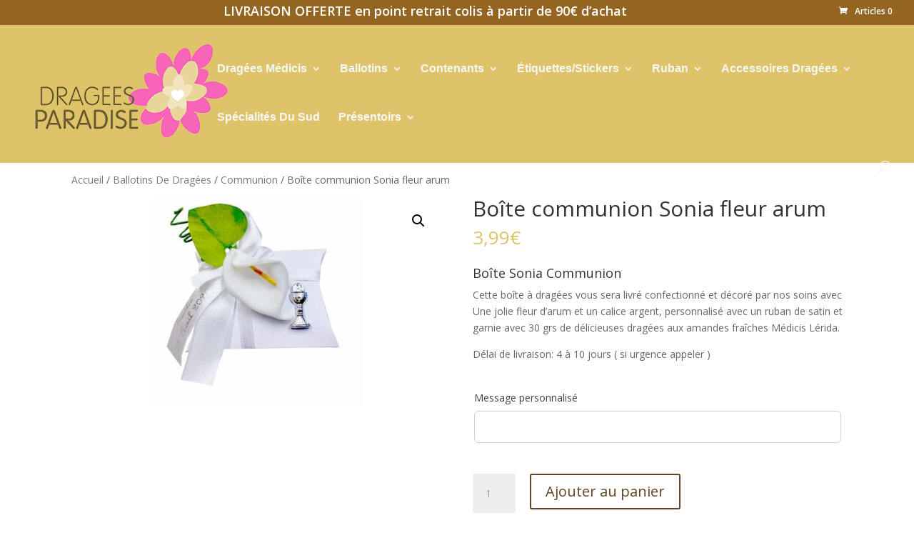

--- FILE ---
content_type: text/html; charset=UTF-8
request_url: https://www.drageeparadise.fr/product/boite-communion-sonia-fleur-arum/
body_size: 19131
content:
<!DOCTYPE html>
<html lang="fr-FR">
<head>
	<meta charset="UTF-8" />
<meta http-equiv="X-UA-Compatible" content="IE=edge">
	<link rel="pingback" href="https://www.drageeparadise.fr/xmlrpc.php" />

	<script type="text/javascript">
		document.documentElement.className = 'js';
	</script>
	
	<meta name='robots' content='index, follow, max-image-preview:large, max-snippet:-1, max-video-preview:-1' />

	<!-- This site is optimized with the Yoast SEO plugin v25.8 - https://yoast.com/wordpress/plugins/seo/ -->
	<title>Boîte communion Sonia fleur arum Dragée Paradise dragées communion</title>
	<meta name="description" content="Boîte communion Sonia fleur arum et son calice or, livré prêt à offrir garni de dragées Médicis et personnalisé au prénom de votre enfant en un clic" />
	<link rel="canonical" href="https://www.drageeparadise.fr/product/boite-communion-sonia-fleur-arum/" />
	<meta property="og:locale" content="fr_FR" />
	<meta property="og:type" content="article" />
	<meta property="og:title" content="Boîte communion Sonia fleur arum Dragée Paradise dragées communion" />
	<meta property="og:description" content="Boîte communion Sonia fleur arum et son calice or, livré prêt à offrir garni de dragées Médicis et personnalisé au prénom de votre enfant en un clic" />
	<meta property="og:url" content="https://www.drageeparadise.fr/product/boite-communion-sonia-fleur-arum/" />
	<meta property="og:site_name" content="Dragée Paradise" />
	<meta property="article:modified_time" content="2023-03-09T15:41:55+00:00" />
	<meta property="og:image" content="https://www.drageeparadise.fr/wp-content/uploads/2019/01/boite-sonia-fleur-arum.jpg" />
	<meta property="og:image:width" content="580" />
	<meta property="og:image:height" content="563" />
	<meta property="og:image:type" content="image/jpeg" />
	<meta name="twitter:card" content="summary_large_image" />
	<script type="application/ld+json" class="yoast-schema-graph">{"@context":"https://schema.org","@graph":[{"@type":"WebPage","@id":"https://www.drageeparadise.fr/product/boite-communion-sonia-fleur-arum/","url":"https://www.drageeparadise.fr/product/boite-communion-sonia-fleur-arum/","name":"Boîte communion Sonia fleur arum Dragée Paradise dragées communion","isPartOf":{"@id":"https://www.drageeparadise.fr/#website"},"primaryImageOfPage":{"@id":"https://www.drageeparadise.fr/product/boite-communion-sonia-fleur-arum/#primaryimage"},"image":{"@id":"https://www.drageeparadise.fr/product/boite-communion-sonia-fleur-arum/#primaryimage"},"thumbnailUrl":"https://www.drageeparadise.fr/wp-content/uploads/2019/01/boite-sonia-fleur-arum.jpg","datePublished":"2019-01-20T11:05:25+00:00","dateModified":"2023-03-09T15:41:55+00:00","description":"Boîte communion Sonia fleur arum et son calice or, livré prêt à offrir garni de dragées Médicis et personnalisé au prénom de votre enfant en un clic","breadcrumb":{"@id":"https://www.drageeparadise.fr/product/boite-communion-sonia-fleur-arum/#breadcrumb"},"inLanguage":"fr-FR","potentialAction":[{"@type":"ReadAction","target":["https://www.drageeparadise.fr/product/boite-communion-sonia-fleur-arum/"]}]},{"@type":"ImageObject","inLanguage":"fr-FR","@id":"https://www.drageeparadise.fr/product/boite-communion-sonia-fleur-arum/#primaryimage","url":"https://www.drageeparadise.fr/wp-content/uploads/2019/01/boite-sonia-fleur-arum.jpg","contentUrl":"https://www.drageeparadise.fr/wp-content/uploads/2019/01/boite-sonia-fleur-arum.jpg","width":580,"height":563},{"@type":"BreadcrumbList","@id":"https://www.drageeparadise.fr/product/boite-communion-sonia-fleur-arum/#breadcrumb","itemListElement":[{"@type":"ListItem","position":1,"name":"Accueil","item":"https://www.drageeparadise.fr/"},{"@type":"ListItem","position":2,"name":"Découvrez toutes nos douceurs&#8230;","item":"https://www.drageeparadise.fr/shop/"},{"@type":"ListItem","position":3,"name":"Boîte communion Sonia fleur arum"}]},{"@type":"WebSite","@id":"https://www.drageeparadise.fr/#website","url":"https://www.drageeparadise.fr/","name":"Dragée Paradise","description":"Le Palais des Dragées","potentialAction":[{"@type":"SearchAction","target":{"@type":"EntryPoint","urlTemplate":"https://www.drageeparadise.fr/?s={search_term_string}"},"query-input":{"@type":"PropertyValueSpecification","valueRequired":true,"valueName":"search_term_string"}}],"inLanguage":"fr-FR"}]}</script>
	<!-- / Yoast SEO plugin. -->


<link rel='dns-prefetch' href='//use.fontawesome.com' />
<link rel='dns-prefetch' href='//fonts.googleapis.com' />
<link rel="alternate" type="application/rss+xml" title="Dragée Paradise &raquo; Flux" href="https://www.drageeparadise.fr/feed/" />
<link rel="alternate" type="application/rss+xml" title="Dragée Paradise &raquo; Flux des commentaires" href="https://www.drageeparadise.fr/comments/feed/" />
<script type="text/javascript">
/* <![CDATA[ */
window._wpemojiSettings = {"baseUrl":"https:\/\/s.w.org\/images\/core\/emoji\/16.0.1\/72x72\/","ext":".png","svgUrl":"https:\/\/s.w.org\/images\/core\/emoji\/16.0.1\/svg\/","svgExt":".svg","source":{"concatemoji":"https:\/\/www.drageeparadise.fr\/wp-includes\/js\/wp-emoji-release.min.js?ver=6.8.3"}};
/*! This file is auto-generated */
!function(s,n){var o,i,e;function c(e){try{var t={supportTests:e,timestamp:(new Date).valueOf()};sessionStorage.setItem(o,JSON.stringify(t))}catch(e){}}function p(e,t,n){e.clearRect(0,0,e.canvas.width,e.canvas.height),e.fillText(t,0,0);var t=new Uint32Array(e.getImageData(0,0,e.canvas.width,e.canvas.height).data),a=(e.clearRect(0,0,e.canvas.width,e.canvas.height),e.fillText(n,0,0),new Uint32Array(e.getImageData(0,0,e.canvas.width,e.canvas.height).data));return t.every(function(e,t){return e===a[t]})}function u(e,t){e.clearRect(0,0,e.canvas.width,e.canvas.height),e.fillText(t,0,0);for(var n=e.getImageData(16,16,1,1),a=0;a<n.data.length;a++)if(0!==n.data[a])return!1;return!0}function f(e,t,n,a){switch(t){case"flag":return n(e,"\ud83c\udff3\ufe0f\u200d\u26a7\ufe0f","\ud83c\udff3\ufe0f\u200b\u26a7\ufe0f")?!1:!n(e,"\ud83c\udde8\ud83c\uddf6","\ud83c\udde8\u200b\ud83c\uddf6")&&!n(e,"\ud83c\udff4\udb40\udc67\udb40\udc62\udb40\udc65\udb40\udc6e\udb40\udc67\udb40\udc7f","\ud83c\udff4\u200b\udb40\udc67\u200b\udb40\udc62\u200b\udb40\udc65\u200b\udb40\udc6e\u200b\udb40\udc67\u200b\udb40\udc7f");case"emoji":return!a(e,"\ud83e\udedf")}return!1}function g(e,t,n,a){var r="undefined"!=typeof WorkerGlobalScope&&self instanceof WorkerGlobalScope?new OffscreenCanvas(300,150):s.createElement("canvas"),o=r.getContext("2d",{willReadFrequently:!0}),i=(o.textBaseline="top",o.font="600 32px Arial",{});return e.forEach(function(e){i[e]=t(o,e,n,a)}),i}function t(e){var t=s.createElement("script");t.src=e,t.defer=!0,s.head.appendChild(t)}"undefined"!=typeof Promise&&(o="wpEmojiSettingsSupports",i=["flag","emoji"],n.supports={everything:!0,everythingExceptFlag:!0},e=new Promise(function(e){s.addEventListener("DOMContentLoaded",e,{once:!0})}),new Promise(function(t){var n=function(){try{var e=JSON.parse(sessionStorage.getItem(o));if("object"==typeof e&&"number"==typeof e.timestamp&&(new Date).valueOf()<e.timestamp+604800&&"object"==typeof e.supportTests)return e.supportTests}catch(e){}return null}();if(!n){if("undefined"!=typeof Worker&&"undefined"!=typeof OffscreenCanvas&&"undefined"!=typeof URL&&URL.createObjectURL&&"undefined"!=typeof Blob)try{var e="postMessage("+g.toString()+"("+[JSON.stringify(i),f.toString(),p.toString(),u.toString()].join(",")+"));",a=new Blob([e],{type:"text/javascript"}),r=new Worker(URL.createObjectURL(a),{name:"wpTestEmojiSupports"});return void(r.onmessage=function(e){c(n=e.data),r.terminate(),t(n)})}catch(e){}c(n=g(i,f,p,u))}t(n)}).then(function(e){for(var t in e)n.supports[t]=e[t],n.supports.everything=n.supports.everything&&n.supports[t],"flag"!==t&&(n.supports.everythingExceptFlag=n.supports.everythingExceptFlag&&n.supports[t]);n.supports.everythingExceptFlag=n.supports.everythingExceptFlag&&!n.supports.flag,n.DOMReady=!1,n.readyCallback=function(){n.DOMReady=!0}}).then(function(){return e}).then(function(){var e;n.supports.everything||(n.readyCallback(),(e=n.source||{}).concatemoji?t(e.concatemoji):e.wpemoji&&e.twemoji&&(t(e.twemoji),t(e.wpemoji)))}))}((window,document),window._wpemojiSettings);
/* ]]> */
</script>
<meta content="Dragee v.1.0" name="generator"/><style id='wp-emoji-styles-inline-css' type='text/css'>

	img.wp-smiley, img.emoji {
		display: inline !important;
		border: none !important;
		box-shadow: none !important;
		height: 1em !important;
		width: 1em !important;
		margin: 0 0.07em !important;
		vertical-align: -0.1em !important;
		background: none !important;
		padding: 0 !important;
	}
</style>
<link rel='stylesheet' id='wp-block-library-css' href='https://www.drageeparadise.fr/wp-includes/css/dist/block-library/style.min.css?ver=6.8.3' type='text/css' media='all' />
<style id='wp-block-library-theme-inline-css' type='text/css'>
.wp-block-audio :where(figcaption){color:#555;font-size:13px;text-align:center}.is-dark-theme .wp-block-audio :where(figcaption){color:#ffffffa6}.wp-block-audio{margin:0 0 1em}.wp-block-code{border:1px solid #ccc;border-radius:4px;font-family:Menlo,Consolas,monaco,monospace;padding:.8em 1em}.wp-block-embed :where(figcaption){color:#555;font-size:13px;text-align:center}.is-dark-theme .wp-block-embed :where(figcaption){color:#ffffffa6}.wp-block-embed{margin:0 0 1em}.blocks-gallery-caption{color:#555;font-size:13px;text-align:center}.is-dark-theme .blocks-gallery-caption{color:#ffffffa6}:root :where(.wp-block-image figcaption){color:#555;font-size:13px;text-align:center}.is-dark-theme :root :where(.wp-block-image figcaption){color:#ffffffa6}.wp-block-image{margin:0 0 1em}.wp-block-pullquote{border-bottom:4px solid;border-top:4px solid;color:currentColor;margin-bottom:1.75em}.wp-block-pullquote cite,.wp-block-pullquote footer,.wp-block-pullquote__citation{color:currentColor;font-size:.8125em;font-style:normal;text-transform:uppercase}.wp-block-quote{border-left:.25em solid;margin:0 0 1.75em;padding-left:1em}.wp-block-quote cite,.wp-block-quote footer{color:currentColor;font-size:.8125em;font-style:normal;position:relative}.wp-block-quote:where(.has-text-align-right){border-left:none;border-right:.25em solid;padding-left:0;padding-right:1em}.wp-block-quote:where(.has-text-align-center){border:none;padding-left:0}.wp-block-quote.is-large,.wp-block-quote.is-style-large,.wp-block-quote:where(.is-style-plain){border:none}.wp-block-search .wp-block-search__label{font-weight:700}.wp-block-search__button{border:1px solid #ccc;padding:.375em .625em}:where(.wp-block-group.has-background){padding:1.25em 2.375em}.wp-block-separator.has-css-opacity{opacity:.4}.wp-block-separator{border:none;border-bottom:2px solid;margin-left:auto;margin-right:auto}.wp-block-separator.has-alpha-channel-opacity{opacity:1}.wp-block-separator:not(.is-style-wide):not(.is-style-dots){width:100px}.wp-block-separator.has-background:not(.is-style-dots){border-bottom:none;height:1px}.wp-block-separator.has-background:not(.is-style-wide):not(.is-style-dots){height:2px}.wp-block-table{margin:0 0 1em}.wp-block-table td,.wp-block-table th{word-break:normal}.wp-block-table :where(figcaption){color:#555;font-size:13px;text-align:center}.is-dark-theme .wp-block-table :where(figcaption){color:#ffffffa6}.wp-block-video :where(figcaption){color:#555;font-size:13px;text-align:center}.is-dark-theme .wp-block-video :where(figcaption){color:#ffffffa6}.wp-block-video{margin:0 0 1em}:root :where(.wp-block-template-part.has-background){margin-bottom:0;margin-top:0;padding:1.25em 2.375em}
</style>
<style id='global-styles-inline-css' type='text/css'>
:root{--wp--preset--aspect-ratio--square: 1;--wp--preset--aspect-ratio--4-3: 4/3;--wp--preset--aspect-ratio--3-4: 3/4;--wp--preset--aspect-ratio--3-2: 3/2;--wp--preset--aspect-ratio--2-3: 2/3;--wp--preset--aspect-ratio--16-9: 16/9;--wp--preset--aspect-ratio--9-16: 9/16;--wp--preset--color--black: #000000;--wp--preset--color--cyan-bluish-gray: #abb8c3;--wp--preset--color--white: #ffffff;--wp--preset--color--pale-pink: #f78da7;--wp--preset--color--vivid-red: #cf2e2e;--wp--preset--color--luminous-vivid-orange: #ff6900;--wp--preset--color--luminous-vivid-amber: #fcb900;--wp--preset--color--light-green-cyan: #7bdcb5;--wp--preset--color--vivid-green-cyan: #00d084;--wp--preset--color--pale-cyan-blue: #8ed1fc;--wp--preset--color--vivid-cyan-blue: #0693e3;--wp--preset--color--vivid-purple: #9b51e0;--wp--preset--gradient--vivid-cyan-blue-to-vivid-purple: linear-gradient(135deg,rgba(6,147,227,1) 0%,rgb(155,81,224) 100%);--wp--preset--gradient--light-green-cyan-to-vivid-green-cyan: linear-gradient(135deg,rgb(122,220,180) 0%,rgb(0,208,130) 100%);--wp--preset--gradient--luminous-vivid-amber-to-luminous-vivid-orange: linear-gradient(135deg,rgba(252,185,0,1) 0%,rgba(255,105,0,1) 100%);--wp--preset--gradient--luminous-vivid-orange-to-vivid-red: linear-gradient(135deg,rgba(255,105,0,1) 0%,rgb(207,46,46) 100%);--wp--preset--gradient--very-light-gray-to-cyan-bluish-gray: linear-gradient(135deg,rgb(238,238,238) 0%,rgb(169,184,195) 100%);--wp--preset--gradient--cool-to-warm-spectrum: linear-gradient(135deg,rgb(74,234,220) 0%,rgb(151,120,209) 20%,rgb(207,42,186) 40%,rgb(238,44,130) 60%,rgb(251,105,98) 80%,rgb(254,248,76) 100%);--wp--preset--gradient--blush-light-purple: linear-gradient(135deg,rgb(255,206,236) 0%,rgb(152,150,240) 100%);--wp--preset--gradient--blush-bordeaux: linear-gradient(135deg,rgb(254,205,165) 0%,rgb(254,45,45) 50%,rgb(107,0,62) 100%);--wp--preset--gradient--luminous-dusk: linear-gradient(135deg,rgb(255,203,112) 0%,rgb(199,81,192) 50%,rgb(65,88,208) 100%);--wp--preset--gradient--pale-ocean: linear-gradient(135deg,rgb(255,245,203) 0%,rgb(182,227,212) 50%,rgb(51,167,181) 100%);--wp--preset--gradient--electric-grass: linear-gradient(135deg,rgb(202,248,128) 0%,rgb(113,206,126) 100%);--wp--preset--gradient--midnight: linear-gradient(135deg,rgb(2,3,129) 0%,rgb(40,116,252) 100%);--wp--preset--font-size--small: 13px;--wp--preset--font-size--medium: 20px;--wp--preset--font-size--large: 36px;--wp--preset--font-size--x-large: 42px;--wp--preset--spacing--20: 0.44rem;--wp--preset--spacing--30: 0.67rem;--wp--preset--spacing--40: 1rem;--wp--preset--spacing--50: 1.5rem;--wp--preset--spacing--60: 2.25rem;--wp--preset--spacing--70: 3.38rem;--wp--preset--spacing--80: 5.06rem;--wp--preset--shadow--natural: 6px 6px 9px rgba(0, 0, 0, 0.2);--wp--preset--shadow--deep: 12px 12px 50px rgba(0, 0, 0, 0.4);--wp--preset--shadow--sharp: 6px 6px 0px rgba(0, 0, 0, 0.2);--wp--preset--shadow--outlined: 6px 6px 0px -3px rgba(255, 255, 255, 1), 6px 6px rgba(0, 0, 0, 1);--wp--preset--shadow--crisp: 6px 6px 0px rgba(0, 0, 0, 1);}:root { --wp--style--global--content-size: 823px;--wp--style--global--wide-size: 1080px; }:where(body) { margin: 0; }.wp-site-blocks > .alignleft { float: left; margin-right: 2em; }.wp-site-blocks > .alignright { float: right; margin-left: 2em; }.wp-site-blocks > .aligncenter { justify-content: center; margin-left: auto; margin-right: auto; }:where(.is-layout-flex){gap: 0.5em;}:where(.is-layout-grid){gap: 0.5em;}.is-layout-flow > .alignleft{float: left;margin-inline-start: 0;margin-inline-end: 2em;}.is-layout-flow > .alignright{float: right;margin-inline-start: 2em;margin-inline-end: 0;}.is-layout-flow > .aligncenter{margin-left: auto !important;margin-right: auto !important;}.is-layout-constrained > .alignleft{float: left;margin-inline-start: 0;margin-inline-end: 2em;}.is-layout-constrained > .alignright{float: right;margin-inline-start: 2em;margin-inline-end: 0;}.is-layout-constrained > .aligncenter{margin-left: auto !important;margin-right: auto !important;}.is-layout-constrained > :where(:not(.alignleft):not(.alignright):not(.alignfull)){max-width: var(--wp--style--global--content-size);margin-left: auto !important;margin-right: auto !important;}.is-layout-constrained > .alignwide{max-width: var(--wp--style--global--wide-size);}body .is-layout-flex{display: flex;}.is-layout-flex{flex-wrap: wrap;align-items: center;}.is-layout-flex > :is(*, div){margin: 0;}body .is-layout-grid{display: grid;}.is-layout-grid > :is(*, div){margin: 0;}body{padding-top: 0px;padding-right: 0px;padding-bottom: 0px;padding-left: 0px;}:root :where(.wp-element-button, .wp-block-button__link){background-color: #32373c;border-width: 0;color: #fff;font-family: inherit;font-size: inherit;line-height: inherit;padding: calc(0.667em + 2px) calc(1.333em + 2px);text-decoration: none;}.has-black-color{color: var(--wp--preset--color--black) !important;}.has-cyan-bluish-gray-color{color: var(--wp--preset--color--cyan-bluish-gray) !important;}.has-white-color{color: var(--wp--preset--color--white) !important;}.has-pale-pink-color{color: var(--wp--preset--color--pale-pink) !important;}.has-vivid-red-color{color: var(--wp--preset--color--vivid-red) !important;}.has-luminous-vivid-orange-color{color: var(--wp--preset--color--luminous-vivid-orange) !important;}.has-luminous-vivid-amber-color{color: var(--wp--preset--color--luminous-vivid-amber) !important;}.has-light-green-cyan-color{color: var(--wp--preset--color--light-green-cyan) !important;}.has-vivid-green-cyan-color{color: var(--wp--preset--color--vivid-green-cyan) !important;}.has-pale-cyan-blue-color{color: var(--wp--preset--color--pale-cyan-blue) !important;}.has-vivid-cyan-blue-color{color: var(--wp--preset--color--vivid-cyan-blue) !important;}.has-vivid-purple-color{color: var(--wp--preset--color--vivid-purple) !important;}.has-black-background-color{background-color: var(--wp--preset--color--black) !important;}.has-cyan-bluish-gray-background-color{background-color: var(--wp--preset--color--cyan-bluish-gray) !important;}.has-white-background-color{background-color: var(--wp--preset--color--white) !important;}.has-pale-pink-background-color{background-color: var(--wp--preset--color--pale-pink) !important;}.has-vivid-red-background-color{background-color: var(--wp--preset--color--vivid-red) !important;}.has-luminous-vivid-orange-background-color{background-color: var(--wp--preset--color--luminous-vivid-orange) !important;}.has-luminous-vivid-amber-background-color{background-color: var(--wp--preset--color--luminous-vivid-amber) !important;}.has-light-green-cyan-background-color{background-color: var(--wp--preset--color--light-green-cyan) !important;}.has-vivid-green-cyan-background-color{background-color: var(--wp--preset--color--vivid-green-cyan) !important;}.has-pale-cyan-blue-background-color{background-color: var(--wp--preset--color--pale-cyan-blue) !important;}.has-vivid-cyan-blue-background-color{background-color: var(--wp--preset--color--vivid-cyan-blue) !important;}.has-vivid-purple-background-color{background-color: var(--wp--preset--color--vivid-purple) !important;}.has-black-border-color{border-color: var(--wp--preset--color--black) !important;}.has-cyan-bluish-gray-border-color{border-color: var(--wp--preset--color--cyan-bluish-gray) !important;}.has-white-border-color{border-color: var(--wp--preset--color--white) !important;}.has-pale-pink-border-color{border-color: var(--wp--preset--color--pale-pink) !important;}.has-vivid-red-border-color{border-color: var(--wp--preset--color--vivid-red) !important;}.has-luminous-vivid-orange-border-color{border-color: var(--wp--preset--color--luminous-vivid-orange) !important;}.has-luminous-vivid-amber-border-color{border-color: var(--wp--preset--color--luminous-vivid-amber) !important;}.has-light-green-cyan-border-color{border-color: var(--wp--preset--color--light-green-cyan) !important;}.has-vivid-green-cyan-border-color{border-color: var(--wp--preset--color--vivid-green-cyan) !important;}.has-pale-cyan-blue-border-color{border-color: var(--wp--preset--color--pale-cyan-blue) !important;}.has-vivid-cyan-blue-border-color{border-color: var(--wp--preset--color--vivid-cyan-blue) !important;}.has-vivid-purple-border-color{border-color: var(--wp--preset--color--vivid-purple) !important;}.has-vivid-cyan-blue-to-vivid-purple-gradient-background{background: var(--wp--preset--gradient--vivid-cyan-blue-to-vivid-purple) !important;}.has-light-green-cyan-to-vivid-green-cyan-gradient-background{background: var(--wp--preset--gradient--light-green-cyan-to-vivid-green-cyan) !important;}.has-luminous-vivid-amber-to-luminous-vivid-orange-gradient-background{background: var(--wp--preset--gradient--luminous-vivid-amber-to-luminous-vivid-orange) !important;}.has-luminous-vivid-orange-to-vivid-red-gradient-background{background: var(--wp--preset--gradient--luminous-vivid-orange-to-vivid-red) !important;}.has-very-light-gray-to-cyan-bluish-gray-gradient-background{background: var(--wp--preset--gradient--very-light-gray-to-cyan-bluish-gray) !important;}.has-cool-to-warm-spectrum-gradient-background{background: var(--wp--preset--gradient--cool-to-warm-spectrum) !important;}.has-blush-light-purple-gradient-background{background: var(--wp--preset--gradient--blush-light-purple) !important;}.has-blush-bordeaux-gradient-background{background: var(--wp--preset--gradient--blush-bordeaux) !important;}.has-luminous-dusk-gradient-background{background: var(--wp--preset--gradient--luminous-dusk) !important;}.has-pale-ocean-gradient-background{background: var(--wp--preset--gradient--pale-ocean) !important;}.has-electric-grass-gradient-background{background: var(--wp--preset--gradient--electric-grass) !important;}.has-midnight-gradient-background{background: var(--wp--preset--gradient--midnight) !important;}.has-small-font-size{font-size: var(--wp--preset--font-size--small) !important;}.has-medium-font-size{font-size: var(--wp--preset--font-size--medium) !important;}.has-large-font-size{font-size: var(--wp--preset--font-size--large) !important;}.has-x-large-font-size{font-size: var(--wp--preset--font-size--x-large) !important;}
:where(.wp-block-post-template.is-layout-flex){gap: 1.25em;}:where(.wp-block-post-template.is-layout-grid){gap: 1.25em;}
:where(.wp-block-columns.is-layout-flex){gap: 2em;}:where(.wp-block-columns.is-layout-grid){gap: 2em;}
:root :where(.wp-block-pullquote){font-size: 1.5em;line-height: 1.6;}
</style>
<link rel='stylesheet' id='style-css' href='https://www.drageeparadise.fr/wp-content/plugins/woo-sidebar-category-accordion/css/wcsca.css?ver=6.8.3' type='text/css' media='all' />
<link rel='stylesheet' id='fontawesome-css' href='https://use.fontawesome.com/releases/v5.6.3/css/all.css?ver=4.6.1' type='text/css' media='all' />
<link rel='stylesheet' id='photoswipe-css' href='https://www.drageeparadise.fr/wp-content/plugins/woocommerce/assets/css/photoswipe/photoswipe.min.css?ver=10.1.3' type='text/css' media='all' />
<link rel='stylesheet' id='photoswipe-default-skin-css' href='https://www.drageeparadise.fr/wp-content/plugins/woocommerce/assets/css/photoswipe/default-skin/default-skin.min.css?ver=10.1.3' type='text/css' media='all' />
<link rel='stylesheet' id='woocommerce-layout-css' href='https://www.drageeparadise.fr/wp-content/plugins/woocommerce/assets/css/woocommerce-layout.css?ver=10.1.3' type='text/css' media='all' />
<link rel='stylesheet' id='woocommerce-smallscreen-css' href='https://www.drageeparadise.fr/wp-content/plugins/woocommerce/assets/css/woocommerce-smallscreen.css?ver=10.1.3' type='text/css' media='only screen and (max-width: 768px)' />
<link rel='stylesheet' id='woocommerce-general-css' href='https://www.drageeparadise.fr/wp-content/plugins/woocommerce/assets/css/woocommerce.css?ver=10.1.3' type='text/css' media='all' />
<style id='woocommerce-inline-inline-css' type='text/css'>
.woocommerce form .form-row .required { visibility: visible; }
</style>
<link rel='stylesheet' id='brands-styles-css' href='https://www.drageeparadise.fr/wp-content/plugins/woocommerce/assets/css/brands.css?ver=10.1.3' type='text/css' media='all' />
<link rel='stylesheet' id='et-divi-open-sans-css' href='https://fonts.googleapis.com/css?family=Open+Sans:300italic,400italic,600italic,700italic,800italic,400,300,600,700,800&#038;subset=latin,latin-ext&#038;display=swap' type='text/css' media='all' />
<link rel='stylesheet' id='wcpa-frontend-css' href='https://www.drageeparadise.fr/wp-content/plugins/woo-custom-product-addons/assets/css/style_1.css?ver=3.0.16' type='text/css' media='all' />
<link rel='stylesheet' id='wpforms-choicesjs-css' href='https://www.drageeparadise.fr/wp-content/plugins/wpforms-lite/assets/css/integrations/divi/choices.min.css?ver=10.2.0' type='text/css' media='all' />
<link rel='stylesheet' id='divi-style-parent-css' href='https://www.drageeparadise.fr/wp-content/themes/Divi/style-static.min.css?ver=4.27.4' type='text/css' media='all' />
<link rel='stylesheet' id='dragee-css' href='https://www.drageeparadise.fr/wp-content/themes/dragee/style.css?ver=4.27.4' type='text/css' media='all' />
<link rel='stylesheet' id='divi-style-css' href='https://www.drageeparadise.fr/wp-content/themes/dragee/style.css?ver=4.27.4' type='text/css' media='all' />
<script type="text/javascript" src="https://www.drageeparadise.fr/wp-includes/js/jquery/jquery.min.js?ver=3.7.1" id="jquery-core-js"></script>
<script type="text/javascript" src="https://www.drageeparadise.fr/wp-includes/js/jquery/jquery-migrate.min.js?ver=3.4.1" id="jquery-migrate-js"></script>
<script type="text/javascript" src="https://www.drageeparadise.fr/wp-content/plugins/woocommerce/assets/js/jquery-blockui/jquery.blockUI.min.js?ver=2.7.0-wc.10.1.3" id="jquery-blockui-js" defer="defer" data-wp-strategy="defer"></script>
<script type="text/javascript" id="wc-add-to-cart-js-extra">
/* <![CDATA[ */
var wc_add_to_cart_params = {"ajax_url":"\/wp-admin\/admin-ajax.php","wc_ajax_url":"\/?wc-ajax=%%endpoint%%","i18n_view_cart":"Voir le panier","cart_url":"https:\/\/www.drageeparadise.fr\/cart\/","is_cart":"","cart_redirect_after_add":"no"};
/* ]]> */
</script>
<script type="text/javascript" src="https://www.drageeparadise.fr/wp-content/plugins/woocommerce/assets/js/frontend/add-to-cart.min.js?ver=10.1.3" id="wc-add-to-cart-js" defer="defer" data-wp-strategy="defer"></script>
<script type="text/javascript" src="https://www.drageeparadise.fr/wp-content/plugins/woocommerce/assets/js/zoom/jquery.zoom.min.js?ver=1.7.21-wc.10.1.3" id="zoom-js" defer="defer" data-wp-strategy="defer"></script>
<script type="text/javascript" src="https://www.drageeparadise.fr/wp-content/plugins/woocommerce/assets/js/flexslider/jquery.flexslider.min.js?ver=2.7.2-wc.10.1.3" id="flexslider-js" defer="defer" data-wp-strategy="defer"></script>
<script type="text/javascript" src="https://www.drageeparadise.fr/wp-content/plugins/woocommerce/assets/js/photoswipe/photoswipe.min.js?ver=4.1.1-wc.10.1.3" id="photoswipe-js" defer="defer" data-wp-strategy="defer"></script>
<script type="text/javascript" src="https://www.drageeparadise.fr/wp-content/plugins/woocommerce/assets/js/photoswipe/photoswipe-ui-default.min.js?ver=4.1.1-wc.10.1.3" id="photoswipe-ui-default-js" defer="defer" data-wp-strategy="defer"></script>
<script type="text/javascript" id="wc-single-product-js-extra">
/* <![CDATA[ */
var wc_single_product_params = {"i18n_required_rating_text":"Veuillez s\u00e9lectionner une note","i18n_rating_options":["1\u00a0\u00e9toile sur 5","2\u00a0\u00e9toiles sur 5","3\u00a0\u00e9toiles sur 5","4\u00a0\u00e9toiles sur 5","5\u00a0\u00e9toiles sur 5"],"i18n_product_gallery_trigger_text":"Voir la galerie d\u2019images en plein \u00e9cran","review_rating_required":"yes","flexslider":{"rtl":false,"animation":"slide","smoothHeight":true,"directionNav":false,"controlNav":"thumbnails","slideshow":false,"animationSpeed":500,"animationLoop":false,"allowOneSlide":false},"zoom_enabled":"1","zoom_options":[],"photoswipe_enabled":"1","photoswipe_options":{"shareEl":false,"closeOnScroll":false,"history":false,"hideAnimationDuration":0,"showAnimationDuration":0},"flexslider_enabled":"1"};
/* ]]> */
</script>
<script type="text/javascript" src="https://www.drageeparadise.fr/wp-content/plugins/woocommerce/assets/js/frontend/single-product.min.js?ver=10.1.3" id="wc-single-product-js" defer="defer" data-wp-strategy="defer"></script>
<script type="text/javascript" src="https://www.drageeparadise.fr/wp-content/plugins/woocommerce/assets/js/js-cookie/js.cookie.min.js?ver=2.1.4-wc.10.1.3" id="js-cookie-js" defer="defer" data-wp-strategy="defer"></script>
<script type="text/javascript" id="woocommerce-js-extra">
/* <![CDATA[ */
var woocommerce_params = {"ajax_url":"\/wp-admin\/admin-ajax.php","wc_ajax_url":"\/?wc-ajax=%%endpoint%%","i18n_password_show":"Afficher le mot de passe","i18n_password_hide":"Masquer le mot de passe"};
/* ]]> */
</script>
<script type="text/javascript" src="https://www.drageeparadise.fr/wp-content/plugins/woocommerce/assets/js/frontend/woocommerce.min.js?ver=10.1.3" id="woocommerce-js" defer="defer" data-wp-strategy="defer"></script>
<script type="text/javascript" id="enhanced-ecommerce-google-analytics-js-extra">
/* <![CDATA[ */
var ConvAioGlobal = {"nonce":"6c4922bb6f"};
/* ]]> */
</script>
<script data-cfasync="false" data-no-optimize="1" data-pagespeed-no-defer type="text/javascript" src="https://www.drageeparadise.fr/wp-content/plugins/enhanced-e-commerce-for-woocommerce-store/public/js/con-gtm-google-analytics.js?ver=7.2.8" id="enhanced-ecommerce-google-analytics-js"></script>
<script data-cfasync="false" data-no-optimize="1" data-pagespeed-no-defer type="text/javascript" id="enhanced-ecommerce-google-analytics-js-after">
/* <![CDATA[ */
tvc_smd={"tvc_wcv":"10.1.3","tvc_wpv":"6.8.3","tvc_eev":"7.2.8","tvc_cnf":{"t_cg":"","t_ec":"","t_ee":"on","t_df":"","t_gUser":"","t_UAen":"on","t_thr":"6","t_IPA":"","t_PrivacyPolicy":"1"},"tvc_sub_data":{"sub_id":"","cu_id":"","pl_id":"","ga_tra_option":"","ga_property_id":"","ga_measurement_id":"","ga_ads_id":"","ga_gmc_id":"","ga_gmc_id_p":"","op_gtag_js":"","op_en_e_t":"","op_rm_t_t":"","op_dy_rm_t_t":"","op_li_ga_wi_ads":"","gmc_is_product_sync":"","gmc_is_site_verified":"","gmc_is_domain_claim":"","gmc_product_count":"","fb_pixel_id":"","tracking_method":"","user_gtm_id":""}};
/* ]]> */
</script>
<link rel="https://api.w.org/" href="https://www.drageeparadise.fr/wp-json/" /><link rel="alternate" title="JSON" type="application/json" href="https://www.drageeparadise.fr/wp-json/wp/v2/product/6113" /><link rel="EditURI" type="application/rsd+xml" title="RSD" href="https://www.drageeparadise.fr/xmlrpc.php?rsd" />
<meta name="generator" content="WordPress 6.8.3" />
<meta name="generator" content="WooCommerce 10.1.3" />
<link rel='shortlink' href='https://www.drageeparadise.fr/?p=6113' />
<link rel="alternate" title="oEmbed (JSON)" type="application/json+oembed" href="https://www.drageeparadise.fr/wp-json/oembed/1.0/embed?url=https%3A%2F%2Fwww.drageeparadise.fr%2Fproduct%2Fboite-communion-sonia-fleur-arum%2F" />
<link rel="alternate" title="oEmbed (XML)" type="text/xml+oembed" href="https://www.drageeparadise.fr/wp-json/oembed/1.0/embed?url=https%3A%2F%2Fwww.drageeparadise.fr%2Fproduct%2Fboite-communion-sonia-fleur-arum%2F&#038;format=xml" />
    <script>
        var wcscaOpenIcon = 'fas fa-chevron-up';
        var wcscaClosedIcon = 'fas fa-chevron-down';
    </script>
    <style>
        .wcsca-icon { font-size: 1em; }
            .widget_product_categories ul li { 
        padding-top: .5em !important;
        padding-bottom: .5em !important;
    }
        </style>
<meta name="viewport" content="width=device-width, initial-scale=1.0, maximum-scale=1.0, user-scalable=0" />	<noscript><style>.woocommerce-product-gallery{ opacity: 1 !important; }</style></noscript>
	        <script data-cfasync="false" data-no-optimize="1" data-pagespeed-no-defer>
            var tvc_lc = 'EUR';
        </script>
        <script data-cfasync="false" data-no-optimize="1" data-pagespeed-no-defer>
            var tvc_lc = 'EUR';
        </script>
<script data-cfasync="false" data-pagespeed-no-defer>
      window.dataLayer = window.dataLayer || [];
      dataLayer.push({"event":"begin_datalayer","cov_remarketing":false,"conv_track_email":"1","conv_track_phone":"1","conv_track_address":"1","conv_track_page_scroll":"1","conv_track_file_download":"1","conv_track_author":"1","conv_track_signup":"1","conv_track_signin":"1"});
    </script>    <!-- Google Tag Manager by Conversios-->
    <script>
      (function(w, d, s, l, i) {
        w[l] = w[l] || [];
        w[l].push({
          'gtm.start': new Date().getTime(),
          event: 'gtm.js'
        });
        var f = d.getElementsByTagName(s)[0],
          j = d.createElement(s),
          dl = l != 'dataLayer' ? '&l=' + l : '';
        j.async = true;
        j.src =
          'https://www.googletagmanager.com/gtm.js?id=' + i + dl;
        f.parentNode.insertBefore(j, f);
      })(window, document, 'script', 'dataLayer', 'GTM-K7X94DG');
    </script>
    <!-- End Google Tag Manager -->
    <!-- Google Tag Manager (noscript) -->
    <noscript><iframe src="https://www.googletagmanager.com/ns.html?id=GTM-K7X94DG" height="0" width="0" style="display:none;visibility:hidden"></iframe></noscript>
    <!-- End Google Tag Manager (noscript) -->
      <script>
      (window.gaDevIds = window.gaDevIds || []).push('5CDcaG');
    </script>
          <script data-cfasync="false" data-no-optimize="1" data-pagespeed-no-defer>
            var tvc_lc = 'EUR';
        </script>
        <script data-cfasync="false" data-no-optimize="1" data-pagespeed-no-defer>
            var tvc_lc = 'EUR';
        </script>
<style>:root{  --wcpaSectionTitleSize:14px;   --wcpaLabelSize:14px;   --wcpaDescSize:13px;   --wcpaErrorSize:13px;   --wcpaLabelWeight:normal;   --wcpaDescWeight:normal;   --wcpaBorderWidth:1px;   --wcpaBorderRadius:6px;   --wcpaInputHeight:45px;   --wcpaCheckLabelSize:14px;   --wcpaCheckBorderWidth:1px;   --wcpaCheckWidth:20px;   --wcpaCheckHeight:20px;   --wcpaCheckBorderRadius:4px;   --wcpaCheckButtonRadius:5px;   --wcpaCheckButtonBorder:2px; }:root{  --wcpaButtonColor:#3340d3;   --wcpaLabelColor:#424242;   --wcpaDescColor:#797979;   --wcpaBorderColor:#c6d0e9;   --wcpaBorderColorFocus:#3561f3;   --wcpaInputBgColor:#FFFFFF;   --wcpaInputColor:#5d5d5d;   --wcpaCheckLabelColor:#4a4a4a;   --wcpaCheckBgColor:#3340d3;   --wcpaCheckBorderColor:#B9CBE3;   --wcpaCheckTickColor:#ffffff;   --wcpaRadioBgColor:#3340d3;   --wcpaRadioBorderColor:#B9CBE3;   --wcpaRadioTickColor:#ffffff;   --wcpaButtonTextColor:#ffffff;   --wcpaErrorColor:#F55050; }:root{}</style><!-- Facebook Pixel Code -->
<script>
  !function(f,b,e,v,n,t,s)
  {if(f.fbq)return;n=f.fbq=function(){n.callMethod?
  n.callMethod.apply(n,arguments):n.queue.push(arguments)};
  if(!f._fbq)f._fbq=n;n.push=n;n.loaded=!0;n.version='2.0';
  n.queue=[];t=b.createElement(e);t.async=!0;
  t.src=v;s=b.getElementsByTagName(e)[0];
  s.parentNode.insertBefore(t,s)}(window, document,'script',
  'https://connect.facebook.net/en_US/fbevents.js');
  fbq('init', '633265130581460');
  fbq('track', 'PageView');
</script>
<noscript><img height="1" width="1" style="display:none" src="https://www.facebook.com/tr?id=633265130581460&amp;ev=PageView&amp;noscript=1"></noscript>
<!-- End Facebook Pixel Code --><link rel="stylesheet" id="et-divi-customizer-global-cached-inline-styles" href="https://www.drageeparadise.fr/wp-content/et-cache/global/et-divi-customizer-global.min.css?ver=1756304660" /><link rel="stylesheet" id="et-core-unified-cpt-tb-10694-6113-cached-inline-styles" href="https://www.drageeparadise.fr/wp-content/et-cache/6113/et-core-unified-cpt-tb-10694-6113.min.css?ver=1756320323" /></head>
<body class="wp-singular product-template-default single single-product postid-6113 wp-theme-Divi wp-child-theme-dragee theme-Divi et-tb-has-template et-tb-has-footer woocommerce woocommerce-page woocommerce-no-js et_pb_button_helper_class et_transparent_nav et_fullwidth_nav et_fullwidth_secondary_nav et_fixed_nav et_show_nav et_secondary_nav_enabled et_secondary_nav_only_menu et_primary_nav_dropdown_animation_fade et_secondary_nav_dropdown_animation_fade et_header_style_left et_cover_background et_pb_gutter osx et_pb_gutters3 et_smooth_scroll et_right_sidebar et_divi_theme et-db">
	    <!-- Google Tag Manager (noscript) conversios -->
    <noscript><iframe src="https://www.googletagmanager.com/ns.html?id=GTM-K7X94DG" height="0" width="0" style="display:none;visibility:hidden"></iframe></noscript>
    <!-- End Google Tag Manager (noscript) conversios -->
    <div id="page-container">
<div id="et-boc" class="et-boc">
			
				<div id="top-header">
		<div class="container clearfix">

		
			<div id="et-secondary-menu">
			<ul id="et-secondary-nav" class="menu"><li class="topmessage menu-item menu-item-type-custom menu-item-object-custom menu-item-10441"><a href="#">LIVRAISON OFFERTE en point retrait colis à partir de 90€ d’achat</a></li>
</ul><a href="https://www.drageeparadise.fr/cart/" class="et-cart-info">
				<span>Articles 0</span>
			</a>			</div>

		</div>
	</div>


	<header id="main-header" data-height-onload="108">
		<div class="container clearfix et_menu_container">
					<div class="logo_container">
				<span class="logo_helper"></span>
				<a href="https://www.drageeparadise.fr/">
				<img src="https://www.drageeparadise.fr/wp-content/uploads/2019/03/logoDrageeParadise1.png" width="293" height="150" alt="Dragée Paradise" id="logo" data-height-percentage="100" />
				</a>
			</div>
					<div id="et-top-navigation" data-height="108" data-fixed-height="60">
									<nav id="top-menu-nav">
					<ul id="top-menu" class="nav"><li class="menu-item menu-item-type-custom menu-item-object-custom menu-item-has-children menu-item-10552"><a href="https://www.drageeparadise.fr/product-category/dragees/">Dragées Médicis</a>
<ul class="sub-menu">
	<li class="menu-item menu-item-type-custom menu-item-object-custom menu-item-10565"><a href="https://www.drageeparadise.fr/product-category/dragees/dragees-nouvelles-saveurs-medicis/">Nouvelles Saveurs</a></li>
	<li class="menu-item menu-item-type-custom menu-item-object-custom menu-item-10553"><a href="https://www.drageeparadise.fr/product-category/dragees/dragees-amande-classique-medicis/">Dragées Amande Classique</a></li>
	<li class="menu-item menu-item-type-custom menu-item-object-custom menu-item-10563"><a href="https://www.drageeparadise.fr/product-category/dragees/dragees-chocolat-decor-medicis/">Dragées Chocolat Décor</a></li>
	<li class="menu-item menu-item-type-custom menu-item-object-custom menu-item-10564"><a href="https://www.drageeparadise.fr/product-category/dragees/nouvelles-dragees-galet-lorenzo-medicis/">Dragées Galet Lorenzo</a></li>
	<li class="menu-item menu-item-type-custom menu-item-object-custom menu-item-10566"><a href="https://www.drageeparadise.fr/product-category/dragees/perlage-argent/">Perlage Argent</a></li>
	<li class="menu-item menu-item-type-custom menu-item-object-custom menu-item-10567"><a href="https://www.drageeparadise.fr/product-category/dragees/perlage-or/">Perlage Or</a></li>
	<li class="menu-item menu-item-type-custom menu-item-object-custom menu-item-10568"><a href="https://www.drageeparadise.fr/product-category/dragees/les-plateaux-dragees-medicis/">Plateaux De Dragées</a></li>
	<li class="menu-item menu-item-type-custom menu-item-object-custom menu-item-10569"><a href="https://www.drageeparadise.fr/product-category/dragees/dragees-sans-gluten-et-sans-lactose/">Sans Gluten Et Sans Lactose</a></li>
	<li class="menu-item menu-item-type-custom menu-item-object-custom menu-item-10570"><a href="https://www.drageeparadise.fr/product-category/dragees/dragee-chocolat-en-forme-de-petits-coeurs-au-lait/">Petits Coeurs Au Lait Chocolat</a></li>
</ul>
</li>
<li class="menu-item menu-item-type-custom menu-item-object-custom menu-item-has-children menu-item-10571"><a href="https://www.drageeparadise.fr/product-category/ballotin-de-dragees/">Ballotins</a>
<ul class="sub-menu">
	<li class="menu-item menu-item-type-custom menu-item-object-custom menu-item-10572"><a href="https://www.drageeparadise.fr/product-category/ballotin-de-dragees/ballotin-de-bapteme/">Baptême</a></li>
	<li class="menu-item menu-item-type-custom menu-item-object-custom menu-item-10573"><a href="https://www.drageeparadise.fr/product-category/ballotin-de-dragees/ballotin-de-communion/">Communion</a></li>
	<li class="menu-item menu-item-type-custom menu-item-object-custom menu-item-10574"><a href="https://www.drageeparadise.fr/product-category/ballotin-de-dragees/ballotin-de-mariage/">Mariage</a></li>
</ul>
</li>
<li class="menu-item menu-item-type-custom menu-item-object-custom menu-item-has-children menu-item-10575"><a href="https://www.drageeparadise.fr/product-category/contenant-a-dragees/">Contenants</a>
<ul class="sub-menu">
	<li class="menu-item menu-item-type-custom menu-item-object-custom menu-item-10576"><a href="https://www.drageeparadise.fr/product-category/contenant-a-dragees/contenant-dragee-bapteme-en-carton/">Baptême (Carton)</a></li>
	<li class="menu-item menu-item-type-custom menu-item-object-custom menu-item-10577"><a href="https://www.drageeparadise.fr/product-category/contenant-a-dragees/boule-metal-et-medaillon/">Boules Métal</a></li>
	<li class="menu-item menu-item-type-custom menu-item-object-custom menu-item-10578"><a href="https://www.drageeparadise.fr/product-category/contenant-a-dragees/contenant-dragee-carton-communion/">Communion (Carton)</a></li>
	<li class="menu-item menu-item-type-custom menu-item-object-custom menu-item-10579"><a href="https://www.drageeparadise.fr/product-category/contenant-a-dragees/contenant-a-dragee-carton-pour-mariage/">Mariage (Carton)</a></li>
	<li class="menu-item menu-item-type-custom menu-item-object-custom menu-item-10580"><a href="https://www.drageeparadise.fr/product-category/contenant-a-dragees/contenant-dragee-sac-tissu/">Sacs Tissu</a></li>
	<li class="menu-item menu-item-type-custom menu-item-object-custom menu-item-10581"><a href="https://www.drageeparadise.fr/product-category/contenant-a-dragees/contenant-dragee-en-plexi/">Transparents</a></li>
	<li class="menu-item menu-item-type-custom menu-item-object-custom menu-item-10582"><a href="https://www.drageeparadise.fr/product-category/contenant-a-dragees/contenant-dragee-vetement-bapteme/">Vêtements Baptême</a></li>
	<li class="menu-item menu-item-type-custom menu-item-object-custom menu-item-10598"><a href="https://www.drageeparadise.fr/product-category/tulles/">Tulles</a></li>
</ul>
</li>
<li class="menu-item menu-item-type-custom menu-item-object-custom menu-item-has-children menu-item-10554"><a href="https://www.drageeparadise.fr/product-category/etiquette-et-sticker-personnalise/">Étiquettes/Stickers</a>
<ul class="sub-menu">
	<li class="menu-item menu-item-type-custom menu-item-object-custom menu-item-has-children menu-item-10555"><a href="http://https://www.drageeparadise.fr/product-category/etiquette-et-sticker-personnalise/">Étiquettes Personnalisées</a>
	<ul class="sub-menu">
		<li class="menu-item menu-item-type-custom menu-item-object-custom menu-item-10556"><a href="https://www.drageeparadise.fr/product-category/etiquette-et-sticker-personnalise/etiquettes-bapteme/">Baptême</a></li>
		<li class="menu-item menu-item-type-custom menu-item-object-custom menu-item-10557"><a href="https://www.drageeparadise.fr/product-category/etiquette-et-sticker-personnalise/etiquettes-communion/">Communion</a></li>
		<li class="menu-item menu-item-type-custom menu-item-object-custom menu-item-10558"><a href="https://www.drageeparadise.fr/product-category/etiquette-et-sticker-personnalise/etiquettes-mariage/">Mariage</a></li>
	</ul>
</li>
	<li class="menu-item menu-item-type-custom menu-item-object-custom menu-item-has-children menu-item-10559"><a href="https://www.drageeparadise.fr/product-category/stickers-personnalises/">Stickers Personnalisés</a>
	<ul class="sub-menu">
		<li class="menu-item menu-item-type-custom menu-item-object-custom menu-item-10560"><a href="https://www.drageeparadise.fr/product-category/stickers-personnalises/stickers-personnalises-bapteme/">Baptême</a></li>
		<li class="menu-item menu-item-type-custom menu-item-object-custom menu-item-10561"><a href="https://www.drageeparadise.fr/product-category/stickers-personnalises/stickers-communion/">Communion</a></li>
		<li class="menu-item menu-item-type-custom menu-item-object-custom menu-item-10562"><a href="https://www.drageeparadise.fr/product-category/stickers-personnalises/stickers-personnalisees-mariage/">Mariage</a></li>
	</ul>
</li>
</ul>
</li>
<li class="menu-item menu-item-type-custom menu-item-object-custom menu-item-has-children menu-item-10583"><a href="https://www.drageeparadise.fr/product-category/ruban-personnalise/">Ruban</a>
<ul class="sub-menu">
	<li class="menu-item menu-item-type-custom menu-item-object-custom menu-item-10584"><a href="https://www.drageeparadise.fr/product-category/ruban-personnalise/ruban-calice-or-ou-argent/">Calice Or Ou Argent</a></li>
	<li class="menu-item menu-item-type-custom menu-item-object-custom menu-item-10585"><a href="https://www.drageeparadise.fr/product-category/ruban-personnalise/cordelette/">Cordelette</a></li>
	<li class="menu-item menu-item-type-custom menu-item-object-custom menu-item-10586"><a href="https://www.drageeparadise.fr/product-category/ruban-personnalise/ruban-dentelle-ivoire/">Dentelle Ivoire</a></li>
	<li class="menu-item menu-item-type-custom menu-item-object-custom menu-item-10587"><a href="https://www.drageeparadise.fr/product-category/ruban-personnalise/ruban-or-ou-argent/">Or Ou Argent</a></li>
	<li class="menu-item menu-item-type-custom menu-item-object-custom menu-item-10588"><a href="https://www.drageeparadise.fr/product-category/ruban-personnalise/ruban-organza/">Organza</a></li>
	<li class="menu-item menu-item-type-custom menu-item-object-custom menu-item-10589"><a href="https://www.drageeparadise.fr/product-category/ruban-personnalise/rafia/">Rafia</a></li>
	<li class="menu-item menu-item-type-custom menu-item-object-custom menu-item-10590"><a href="https://www.drageeparadise.fr/product-category/ruban-personnalise/rubans-imprimes/">Rubans Imprimés</a></li>
	<li class="menu-item menu-item-type-custom menu-item-object-custom menu-item-10591"><a href="https://www.drageeparadise.fr/product-category/ruban-personnalise/ruban-satin-6-mm/">Satin 6 Mm</a></li>
	<li class="menu-item menu-item-type-custom menu-item-object-custom menu-item-10592"><a href="https://www.drageeparadise.fr/product-category/ruban-personnalise/ruban-satin-main-de-fatma/">Satin Main De Fatma</a></li>
</ul>
</li>
<li class="menu-item menu-item-type-custom menu-item-object-custom menu-item-has-children menu-item-10593"><a href="https://www.drageeparadise.fr/product-category/accessoires-dragees/">Accessoires Dragées</a>
<ul class="sub-menu">
	<li class="menu-item menu-item-type-custom menu-item-object-custom menu-item-10594"><a href="https://www.drageeparadise.fr/product-category/accessoires-dragees/accessoires-et-sujets-bapteme/">Baptême</a></li>
	<li class="menu-item menu-item-type-custom menu-item-object-custom menu-item-10595"><a href="https://www.drageeparadise.fr/product-category/accessoires-dragees/accessoires-et-sujets-communion/">Communion</a></li>
	<li class="menu-item menu-item-type-custom menu-item-object-custom menu-item-10596"><a href="https://www.drageeparadise.fr/product-category/accessoires-dragees/accessoires-et-sujets-mariage/">Mariage</a></li>
	<li class="menu-item menu-item-type-custom menu-item-object-custom menu-item-10597"><a href="https://www.drageeparadise.fr/product-category/tirelire/">Tirelire</a></li>
</ul>
</li>
<li class="menu-item menu-item-type-custom menu-item-object-custom menu-item-10600"><a href="https://www.drageeparadise.fr/product-category/specialites-du-sud/">Spécialités Du Sud</a></li>
<li class="menu-item menu-item-type-custom menu-item-object-custom menu-item-has-children menu-item-10601"><a href="https://www.drageeparadise.fr/product-category/presentoir-a-dragees/">Présentoirs</a>
<ul class="sub-menu">
	<li class="menu-item menu-item-type-custom menu-item-object-custom menu-item-10602"><a href="https://www.drageeparadise.fr/product-category/presentoir-a-dragees/presentoir-acier/">Acier</a></li>
	<li class="menu-item menu-item-type-custom menu-item-object-custom menu-item-10603"><a href="https://www.drageeparadise.fr/product-category/presentoir-a-dragees/arbre-deco-bapteme-metal/">Arbre Déco Baptême Métal</a></li>
	<li class="menu-item menu-item-type-custom menu-item-object-custom menu-item-10604"><a href="https://www.drageeparadise.fr/product-category/presentoir-a-dragees/presentoir-cup-cake/">Cup Cake</a></li>
	<li class="menu-item menu-item-type-custom menu-item-object-custom menu-item-10605"><a href="https://www.drageeparadise.fr/product-category/presentoir-a-dragees/presentoir-eprouvettes/">Éprouvettes</a></li>
	<li class="menu-item menu-item-type-custom menu-item-object-custom menu-item-10606"><a href="https://www.drageeparadise.fr/product-category/presentoir-a-dragees/etendoir/">Etendoir</a></li>
</ul>
</li>
</ul>					</nav>
				
				
				
									<div id="et_top_search">
						<span id="et_search_icon"></span>
					</div>
				
				<div id="et_mobile_nav_menu">
				<div class="mobile_nav closed">
					<span class="select_page">Sélectionner une page</span>
					<span class="mobile_menu_bar mobile_menu_bar_toggle"></span>
				</div>
			</div>			</div> <!-- #et-top-navigation -->
		</div> <!-- .container -->
				<div class="et_search_outer">
			<div class="container et_search_form_container">
				<form role="search" method="get" class="et-search-form" action="https://www.drageeparadise.fr/">
				<input type="search" class="et-search-field" placeholder="Rechercher &hellip;" value="" name="s" title="Rechercher:" />				</form>
				<span class="et_close_search_field"></span>
			</div>
		</div>
			</header> <!-- #main-header -->
<div id="et-main-area">
	
	
		<div id="main-content">
			<div class="container">
				<div id="content-area" class="clearfix">
					<div id="left-area"><nav class="woocommerce-breadcrumb" aria-label="Breadcrumb"><a href="https://www.drageeparadise.fr">Accueil</a>&nbsp;&#47;&nbsp;<a href="https://www.drageeparadise.fr/product-category/ballotin-de-dragees/">Ballotins de dragées</a>&nbsp;&#47;&nbsp;<a href="https://www.drageeparadise.fr/product-category/ballotin-de-dragees/ballotin-de-communion/">Communion</a>&nbsp;&#47;&nbsp;Boîte communion Sonia fleur arum</nav>
					
			<div class="woocommerce-notices-wrapper"></div><div id="product-6113" class="wcpa_has_options product type-product post-6113 status-publish first instock product_cat-ballotin-de-communion has-post-thumbnail purchasable product-type-simple">

	<div class="clearfix"><div class="woocommerce-product-gallery woocommerce-product-gallery--with-images woocommerce-product-gallery--columns-4 images" data-columns="4" style="opacity: 0; transition: opacity .25s ease-in-out;">
	<div class="woocommerce-product-gallery__wrapper">
		<div data-thumb="https://www.drageeparadise.fr/wp-content/uploads/2019/01/boite-sonia-fleur-arum-100x100.jpg" data-thumb-alt="Boîte communion Sonia fleur arum" data-thumb-srcset=""  data-thumb-sizes="" class="woocommerce-product-gallery__image"><a href="https://www.drageeparadise.fr/wp-content/uploads/2019/01/boite-sonia-fleur-arum.jpg"><img width="300" height="291" src="https://www.drageeparadise.fr/wp-content/uploads/2019/01/boite-sonia-fleur-arum-300x291.jpg" class="wp-post-image" alt="Boîte communion Sonia fleur arum" data-caption="" data-src="https://www.drageeparadise.fr/wp-content/uploads/2019/01/boite-sonia-fleur-arum.jpg" data-large_image="https://www.drageeparadise.fr/wp-content/uploads/2019/01/boite-sonia-fleur-arum.jpg" data-large_image_width="580" data-large_image_height="563" decoding="async" fetchpriority="high" /></a></div>	</div>
</div>

	<div class="summary entry-summary">
		<h1 class="product_title entry-title">Boîte communion Sonia fleur arum</h1><p class="price"><span class="woocommerce-Price-amount amount"><bdi>3,99<span class="woocommerce-Price-currencySymbol">&euro;</span></bdi></span></p>
<div class="woocommerce-product-details__short-description">
	<h1>Boîte Sonia Communion</h1>
<p>Cette boîte à dragées vous sera livré confectionné et décoré par nos soins avec Une jolie fleur d&rsquo;arum et un calice argent, personnalisé avec un ruban de satin et garnie avec 30 grs de délicieuses dragées aux amandes fraîches Médicis Lérida.</p>
<p>Délai de livraison: 4 à 10 jours ( si urgence appeler )</p>
</div>

	
	<form class="cart" action="https://www.drageeparadise.fr/product/boite-communion-sonia-fleur-arum/" method="post" enctype='multipart/form-data'>
		<div class="wcpa_form_outer" 
				 data-wcpa='{&quot;product&quot;:{&quot;product_id&quot;:{&quot;parent&quot;:6113,&quot;variation&quot;:false},&quot;is_variable&quot;:false},&quot;fields&quot;:{&quot;sec_469770ea4d1a43&quot;:{&quot;extra&quot;:{&quot;key&quot;:&quot;sec_469770ea4d1a43&quot;,&quot;section_id&quot;:&quot;sec_469770ea4d1a43&quot;,&quot;name&quot;:&quot;Default&quot;,&quot;status&quot;:1,&quot;toggle&quot;:true,&quot;form_id&quot;:7554,&quot;form_rules&quot;:[]},&quot;fields&quot;:[[{&quot;type&quot;:&quot;text&quot;,&quot;elementId&quot;:&quot;wcpa-text-1553111356464&quot;,&quot;label&quot;:&quot;Message personnalis\u00e9&quot;,&quot;className&quot;:&quot;form-control&quot;,&quot;name&quot;:&quot;text-1553111356464&quot;,&quot;subtype&quot;:&quot;text&quot;,&quot;active&quot;:true,&quot;col&quot;:6,&quot;cl_dependency&quot;:false}]]}},&quot;config&quot;:null,&quot;design&quot;:{&quot;conf&quot;:{&quot;LabelPosition&quot;:&quot;above&quot;,&quot;DescPosition&quot;:&quot;above&quot;},&quot;css&quot;:[]}}' >
			 <div class="wcpat_skeleton_loader_area"><div class="wcpa_skeleton_loader">
				 <div class="wcpa_skeleton_label"></div>
				 <div class="wcpa_skeleton_field"></div>
			 </div>
			</div>
			</div>
		<div class="quantity">
		<label class="screen-reader-text" for="quantity_69770ea4d4046">quantité de Boîte communion Sonia fleur arum</label>
	<input
		type="number"
				id="quantity_69770ea4d4046"
		class="input-text qty text"
		name="quantity"
		value="1"
		aria-label="Quantité de produits"
				min="1"
							step="1"
			placeholder=""
			inputmode="numeric"
			autocomplete="off"
			/>
	</div>

		<button type="submit" name="add-to-cart" value="6113" class="single_add_to_cart_button button alt">Ajouter au panier</button>

			</form>

	
<div class="product_meta">

	
	
		<span class="sku_wrapper">UGS : <span class="sku">https://www.drageeparadise.fr/ballotin-a-dragees_23_ballotin-de-communion_boite-communion-sonia-fleur-arum__571_1.html</span></span>

	
	<span class="posted_in">Catégorie : <a href="https://www.drageeparadise.fr/product-category/ballotin-de-dragees/ballotin-de-communion/" rel="tag">Communion</a></span>
	
	
</div>
	</div>

	</div>
	<div class="woocommerce-tabs wc-tabs-wrapper">
		<ul class="tabs wc-tabs" role="tablist">
							<li role="presentation" class="description_tab" id="tab-title-description">
					<a href="#tab-description" role="tab" aria-controls="tab-description">
						Description					</a>
				</li>
					</ul>
					<div class="woocommerce-Tabs-panel woocommerce-Tabs-panel--description panel entry-content wc-tab" id="tab-description" role="tabpanel" aria-labelledby="tab-title-description">
				
	<h2>Description</h2>

<p>Effectivement ce sera une boîte à <strong>dragées communion</strong> fleurie ! Avec la <strong>boîte communion Sonia fleur arum</strong> et son joli calice argent. Ensuite garni de dragées Médicis et personnalisé avec un ruban en satin. Bien sûr cette<strong> boîte communion Sonia fleur arum</strong> vous sera livré prête à offrir. Une belle boîte à dragées c&rsquo;est un cadeau invité <strong>communion</strong> réussi.</p>			</div>
		
			</div>


	<section class="related products">

					<h2>Produits similaires</h2>
				<ul class="products columns-3">

			
					<li class="wcpa_has_options product type-product post-6118 status-publish first instock product_cat-ballotin-de-communion has-post-thumbnail purchasable product-type-variable">
	<a href="https://www.drageeparadise.fr/product/ballotin-calice-communion-argent/" class="woocommerce-LoopProduct-link woocommerce-loop-product__link"><span class="et_shop_image"><img width="200" height="200" src="https://www.drageeparadise.fr/wp-content/uploads/2019/01/ballotin-calice-boule-grill-200x200.jpg" class="attachment-woocommerce_thumbnail size-woocommerce_thumbnail" alt="Ballotin Calice communion" decoding="async" srcset="https://www.drageeparadise.fr/wp-content/uploads/2019/01/ballotin-calice-boule-grill-200x200.jpg 200w, https://www.drageeparadise.fr/wp-content/uploads/2019/01/ballotin-calice-boule-grill-150x150.jpg 150w, https://www.drageeparadise.fr/wp-content/uploads/2019/01/ballotin-calice-boule-grill-300x300.jpg 300w, https://www.drageeparadise.fr/wp-content/uploads/2019/01/ballotin-calice-boule-grill-100x100.jpg 100w, https://www.drageeparadise.fr/wp-content/uploads/2019/01/ballotin-calice-boule-grill.jpg 380w" sizes="(max-width: 200px) 100vw, 200px" /><span class="et_overlay"></span></span><h2 class="woocommerce-loop-product__title">Ballotin Calice communion</h2>
	<span class="price"><span class="woocommerce-Price-amount amount"><bdi>4,70<span class="woocommerce-Price-currencySymbol">&euro;</span></bdi></span></span>
</a></li>

			
					<li class="wcpa_has_options product type-product post-6139 status-publish instock product_cat-ballotin-de-communion has-post-thumbnail purchasable product-type-simple">
	<a href="https://www.drageeparadise.fr/product/ballotin-dragee-boite-catherine/" class="woocommerce-LoopProduct-link woocommerce-loop-product__link"><span class="et_shop_image"><img width="200" height="200" src="https://www.drageeparadise.fr/wp-content/uploads/2019/01/ballotin-dragee-boite-cathe-200x200.jpg" class="attachment-woocommerce_thumbnail size-woocommerce_thumbnail" alt="Ballotin dragée boîte Catherine" decoding="async" srcset="https://www.drageeparadise.fr/wp-content/uploads/2019/01/ballotin-dragee-boite-cathe-200x200.jpg 200w, https://www.drageeparadise.fr/wp-content/uploads/2019/01/ballotin-dragee-boite-cathe-150x150.jpg 150w, https://www.drageeparadise.fr/wp-content/uploads/2019/01/ballotin-dragee-boite-cathe-100x100.jpg 100w" sizes="(max-width: 200px) 100vw, 200px" /><span class="et_overlay"></span></span><h2 class="woocommerce-loop-product__title">Ballotin dragée boîte Catherine</h2>
	<span class="price"><span class="woocommerce-Price-amount amount"><bdi>7,40<span class="woocommerce-Price-currencySymbol">&euro;</span></bdi></span></span>
</a></li>

			
					<li class="wcpa_has_options product type-product post-6124 status-publish last instock product_cat-ballotin-de-communion has-post-thumbnail purchasable product-type-simple">
	<a href="https://www.drageeparadise.fr/product/ballotin-etui-communion/" class="woocommerce-LoopProduct-link woocommerce-loop-product__link"><span class="et_shop_image"><img width="200" height="200" src="https://www.drageeparadise.fr/wp-content/uploads/2019/01/350____etui_communion_1453-200x200.jpg" class="attachment-woocommerce_thumbnail size-woocommerce_thumbnail" alt="Ballotin étui communion" decoding="async" loading="lazy" srcset="https://www.drageeparadise.fr/wp-content/uploads/2019/01/350____etui_communion_1453-200x200.jpg 200w, https://www.drageeparadise.fr/wp-content/uploads/2019/01/350____etui_communion_1453-150x150.jpg 150w, https://www.drageeparadise.fr/wp-content/uploads/2019/01/350____etui_communion_1453-100x100.jpg 100w" sizes="(max-width: 200px) 100vw, 200px" /><span class="et_overlay"></span></span><h2 class="woocommerce-loop-product__title">Ballotin étui communion</h2>
	<span class="price"><span class="woocommerce-Price-amount amount"><bdi>3,40<span class="woocommerce-Price-currencySymbol">&euro;</span></bdi></span></span>
</a></li>

			
		</ul>

	</section>
	</div>


		
	</div>	<div id="sidebar">
		<div id="woocommerce_product_categories-3" class="et_pb_widget woocommerce widget_product_categories"><h4 class="widgettitle">TOUS NOS PRODUITS :</h4><ul class="product-categories"><li class="cat-item cat-item-56 cat-parent"><a href="https://www.drageeparadise.fr/product-category/accessoires-dragees/">Accessoires dragées</a><ul class='children'>
<li class="cat-item cat-item-57"><a href="https://www.drageeparadise.fr/product-category/accessoires-dragees/accessoires-et-sujets-bapteme/">Baptême</a></li>
<li class="cat-item cat-item-58"><a href="https://www.drageeparadise.fr/product-category/accessoires-dragees/accessoires-et-sujets-communion/">Communion</a></li>
<li class="cat-item cat-item-59"><a href="https://www.drageeparadise.fr/product-category/accessoires-dragees/accessoires-et-sujets-mariage/">Mariage</a></li>
</ul>
</li>
<li class="cat-item cat-item-37 cat-parent current-cat-parent"><a href="https://www.drageeparadise.fr/product-category/ballotin-de-dragees/">Ballotins de dragées</a><ul class='children'>
<li class="cat-item cat-item-39"><a href="https://www.drageeparadise.fr/product-category/ballotin-de-dragees/ballotin-de-bapteme/">Baptême</a></li>
<li class="cat-item cat-item-40 current-cat"><a href="https://www.drageeparadise.fr/product-category/ballotin-de-dragees/ballotin-de-communion/">Communion</a></li>
<li class="cat-item cat-item-38"><a href="https://www.drageeparadise.fr/product-category/ballotin-de-dragees/ballotin-de-mariage/">Mariage</a></li>
</ul>
</li>
<li class="cat-item cat-item-611"><a href="https://www.drageeparadise.fr/product-category/bonnes-affaires/">Bonnes Affaires</a></li>
<li class="cat-item cat-item-16 cat-parent"><a href="https://www.drageeparadise.fr/product-category/contenant-a-dragees/">Contenants à dragées</a><ul class='children'>
<li class="cat-item cat-item-19"><a href="https://www.drageeparadise.fr/product-category/contenant-a-dragees/contenant-dragee-bapteme-en-carton/">Baptême (carton)</a></li>
<li class="cat-item cat-item-17"><a href="https://www.drageeparadise.fr/product-category/contenant-a-dragees/boule-metal-et-medaillon/">Boules métal</a></li>
<li class="cat-item cat-item-24"><a href="https://www.drageeparadise.fr/product-category/contenant-a-dragees/contenant-dragee-carton-communion/">Communion (carton)</a></li>
<li class="cat-item cat-item-20"><a href="https://www.drageeparadise.fr/product-category/contenant-a-dragees/contenant-a-dragee-carton-pour-mariage/">Mariage (carton)</a></li>
<li class="cat-item cat-item-25"><a href="https://www.drageeparadise.fr/product-category/contenant-a-dragees/contenant-dragee-sac-tissu/">Sacs tissu</a></li>
<li class="cat-item cat-item-22"><a href="https://www.drageeparadise.fr/product-category/contenant-a-dragees/contenant-dragee-en-plexi/">Transparents</a></li>
<li class="cat-item cat-item-23"><a href="https://www.drageeparadise.fr/product-category/contenant-a-dragees/contenant-dragee-vetement-bapteme/">Vêtements Baptême</a></li>
</ul>
</li>
<li class="cat-item cat-item-27 cat-parent"><a href="https://www.drageeparadise.fr/product-category/dragees/">Dragées Médicis</a><ul class='children'>
<li class="cat-item cat-item-29"><a href="https://www.drageeparadise.fr/product-category/dragees/dragees-amande-classique-medicis/">MEDICIS - Dragées Amande Classique</a></li>
<li class="cat-item cat-item-33"><a href="https://www.drageeparadise.fr/product-category/dragees/dragees-chocolat-decor-medicis/">MEDICIS - Dragées Chocolat Décor</a></li>
<li class="cat-item cat-item-34"><a href="https://www.drageeparadise.fr/product-category/dragees/nouvelles-dragees-galet-lorenzo-medicis/">MEDICIS - Dragées Galet Lorenzo</a></li>
<li class="cat-item cat-item-28"><a href="https://www.drageeparadise.fr/product-category/dragees/dragees-nouvelles-saveurs-medicis/">MEDICIS - Nouvelles Saveurs</a></li>
<li class="cat-item cat-item-30"><a href="https://www.drageeparadise.fr/product-category/dragees/perlage-argent/">MEDICIS - Perlage Argent</a></li>
<li class="cat-item cat-item-31"><a href="https://www.drageeparadise.fr/product-category/dragees/perlage-or/">MEDICIS - Perlage Or</a></li>
<li class="cat-item cat-item-36"><a href="https://www.drageeparadise.fr/product-category/dragees/les-plateaux-dragees-medicis/">MEDICIS - Plateaux de dragées</a></li>
</ul>
</li>
<li class="cat-item cat-item-41 cat-parent"><a href="https://www.drageeparadise.fr/product-category/etiquette-et-sticker-personnalise/">Étiquettes Personnalisées</a><ul class='children'>
<li class="cat-item cat-item-600"><a href="https://www.drageeparadise.fr/product-category/etiquette-et-sticker-personnalise/etiquettes-bapteme/">Baptême</a></li>
<li class="cat-item cat-item-601"><a href="https://www.drageeparadise.fr/product-category/etiquette-et-sticker-personnalise/etiquettes-communion/">Communion</a></li>
<li class="cat-item cat-item-599"><a href="https://www.drageeparadise.fr/product-category/etiquette-et-sticker-personnalise/etiquettes-mariage/">Mariage</a></li>
</ul>
</li>
<li class="cat-item cat-item-63 cat-parent"><a href="https://www.drageeparadise.fr/product-category/presentoir-a-dragees/">Présentoirs à dragées</a><ul class='children'>
<li class="cat-item cat-item-66"><a href="https://www.drageeparadise.fr/product-category/presentoir-a-dragees/presentoir-acier/">Acier</a></li>
<li class="cat-item cat-item-67"><a href="https://www.drageeparadise.fr/product-category/presentoir-a-dragees/arbre-deco-bapteme-metal/">Arbre Déco Baptême Métal</a></li>
<li class="cat-item cat-item-65"><a href="https://www.drageeparadise.fr/product-category/presentoir-a-dragees/presentoir-cup-cake/">Cup Cake</a></li>
<li class="cat-item cat-item-68"><a href="https://www.drageeparadise.fr/product-category/presentoir-a-dragees/presentoir-eprouvettes/">Éprouvettes</a></li>
<li class="cat-item cat-item-64"><a href="https://www.drageeparadise.fr/product-category/presentoir-a-dragees/etendoir/">Etendoir</a></li>
</ul>
</li>
<li class="cat-item cat-item-46 cat-parent"><a href="https://www.drageeparadise.fr/product-category/ruban-personnalise/">Ruban personnalisé</a><ul class='children'>
<li class="cat-item cat-item-50"><a href="https://www.drageeparadise.fr/product-category/ruban-personnalise/ruban-calice-or-ou-argent/">Calice Or ou Argent</a></li>
<li class="cat-item cat-item-51"><a href="https://www.drageeparadise.fr/product-category/ruban-personnalise/cordelette/">Cordelette</a></li>
<li class="cat-item cat-item-47"><a href="https://www.drageeparadise.fr/product-category/ruban-personnalise/ruban-dentelle-ivoire/">Dentelle Ivoire</a></li>
<li class="cat-item cat-item-53"><a href="https://www.drageeparadise.fr/product-category/ruban-personnalise/ruban-or-ou-argent/">Or ou Argent</a></li>
<li class="cat-item cat-item-54"><a href="https://www.drageeparadise.fr/product-category/ruban-personnalise/ruban-organza/">Organza</a></li>
<li class="cat-item cat-item-52"><a href="https://www.drageeparadise.fr/product-category/ruban-personnalise/rafia/">Rafia</a></li>
<li class="cat-item cat-item-55"><a href="https://www.drageeparadise.fr/product-category/ruban-personnalise/rubans-imprimes/">Rubans imprimés</a></li>
<li class="cat-item cat-item-48"><a href="https://www.drageeparadise.fr/product-category/ruban-personnalise/ruban-satin-6-mm/">Satin 6 mm</a></li>
<li class="cat-item cat-item-49"><a href="https://www.drageeparadise.fr/product-category/ruban-personnalise/ruban-satin-main-de-fatma/">Satin Main de Fatma</a></li>
</ul>
</li>
<li class="cat-item cat-item-61 cat-parent"><a href="https://www.drageeparadise.fr/product-category/specialites-du-sud/">Spécialités du Sud</a><ul class='children'>
<li class="cat-item cat-item-62"><a href="https://www.drageeparadise.fr/product-category/specialites-du-sud/specialites-du-sud-specialites-du-sud/">Spécialités du sud</a></li>
</ul>
</li>
<li class="cat-item cat-item-607 cat-parent"><a href="https://www.drageeparadise.fr/product-category/stickers-personnalises/">Stickers personnalisés</a><ul class='children'>
<li class="cat-item cat-item-44"><a href="https://www.drageeparadise.fr/product-category/stickers-personnalises/stickers-personnalises-bapteme/">Baptême</a></li>
<li class="cat-item cat-item-45"><a href="https://www.drageeparadise.fr/product-category/stickers-personnalises/stickers-communion/">Communion</a></li>
<li class="cat-item cat-item-43"><a href="https://www.drageeparadise.fr/product-category/stickers-personnalises/stickers-personnalisees-mariage/">Mariage</a></li>
</ul>
</li>
<li class="cat-item cat-item-597"><a href="https://www.drageeparadise.fr/product-category/tirelire/">Tirelire</a></li>
<li class="cat-item cat-item-598"><a href="https://www.drageeparadise.fr/product-category/tulles/">Tulles</a></li>
<li class="cat-item cat-item-15"><a href="https://www.drageeparadise.fr/product-category/uncategorized/">Uncategorized</a></li>
</ul></div>	</div>

				</div>
			</div>
		</div>
	
	<footer class="et-l et-l--footer">
			<div class="et_builder_inner_content et_pb_gutters3 product"><div class="et_pb_section et_pb_section_0_tb_footer et_pb_with_background et_section_regular" >
				
				
				
				
				
				
				<div class="et_pb_row et_pb_row_0_tb_footer">
				<div class="et_pb_column et_pb_column_4_4 et_pb_column_0_tb_footer  et_pb_css_mix_blend_mode_passthrough et-last-child">
				
				
				
				
				<div class="et_pb_module et_pb_code et_pb_code_0_tb_footer  et_pb_text_align_center">
				
				
				
				
				<div class="et_pb_code_inner">Copyright © 2020 - Le Palais des Dragées | <a href="/mentions-legales/">Mentions Legales</a> | <a href="https://www.drageeparadise.fr/contact/">Contact</a>  | <a href="https://www.drageeparadise.fr/c-g-v/">C.G.V</a> </div>
			</div><div class="et_pb_module et_pb_image et_pb_image_0_tb_footer">
				
				
				
				
				<a href="https://pierreetnico.fr" target="_blank"><span class="et_pb_image_wrap "><img loading="lazy" decoding="async" width="534" height="240" src="https://www.drageeparadise.fr/wp-content/uploads/2020/02/LOGOFOOTERS-1.png" alt="" title="" srcset="https://www.drageeparadise.fr/wp-content/uploads/2020/02/LOGOFOOTERS-1.png 534w, https://www.drageeparadise.fr/wp-content/uploads/2020/02/LOGOFOOTERS-1-480x216.png 480w" sizes="(min-width: 0px) and (max-width: 480px) 480px, (min-width: 481px) 534px, 100vw" class="wp-image-10698" /></span></a>
			</div>
			</div>
				
				
				
				
			</div>
				
				
			</div>		</div>
	</footer>
		</div>

			
		</div>
		</div>

			      <script data-cfasync="false" data-no-optimize="1" data-pagespeed-no-defer>
        tvc_js = new TVC_GTM_Enhanced({"affiliation":"Drag\u00e9e Paradise","is_admin":"","tracking_option":"","property_id":"UA-136894185-1","measurement_id":"","google_ads_id":"","fb_pixel_id":"","fb_event_id":"4acd11f8a1254a778812a0e11024b255","tvc_ajax_url":"https:\/\/www.drageeparadise.fr\/wp-admin\/admin-ajax.php","is_global_fs_enabled":null});
        
        
        
          /*
           * Global - jjQuery event handler that is triggered when an AJAX request completes successfully.
           */
          jQuery(document).ajaxSuccess(function(event, xhr, settings) {

            
              // WpForm - formSubmit event
              if (settings.data instanceof FormData) {
                var formdata = [];
                for (var pair of settings.data.entries()) {

                  if ('form_id' in formdata && 'action' in formdata)
                    break;

                  if (pair[0] == 'wpforms[id]')
                    formdata['form_id'] = pair[1];

                  if (pair[0] == 'action' && pair[1] == 'wpforms_submit')
                    formdata['action'] = pair[1];

                }
                if (formdata['action'] == 'wpforms_submit' && settings.data != 'action=datalayer_push') {
                  var data = [];
                  tvc_js.formsubmit_ajax_tracking(formdata);
                  return;
                }
              }
            
            
          });
              </script>
<script type="speculationrules">
{"prefetch":[{"source":"document","where":{"and":[{"href_matches":"\/*"},{"not":{"href_matches":["\/wp-*.php","\/wp-admin\/*","\/wp-content\/uploads\/*","\/wp-content\/*","\/wp-content\/plugins\/*","\/wp-content\/themes\/dragee\/*","\/wp-content\/themes\/Divi\/*","\/*\\?(.+)"]}},{"not":{"selector_matches":"a[rel~=\"nofollow\"]"}},{"not":{"selector_matches":".no-prefetch, .no-prefetch a"}}]},"eagerness":"conservative"}]}
</script>
<script type="application/ld+json">{"@context":"https:\/\/schema.org\/","@graph":[{"@context":"https:\/\/schema.org\/","@type":"BreadcrumbList","itemListElement":[{"@type":"ListItem","position":1,"item":{"name":"Accueil","@id":"https:\/\/www.drageeparadise.fr"}},{"@type":"ListItem","position":2,"item":{"name":"Ballotins de drag\u00e9es","@id":"https:\/\/www.drageeparadise.fr\/product-category\/ballotin-de-dragees\/"}},{"@type":"ListItem","position":3,"item":{"name":"Communion","@id":"https:\/\/www.drageeparadise.fr\/product-category\/ballotin-de-dragees\/ballotin-de-communion\/"}},{"@type":"ListItem","position":4,"item":{"name":"Bo\u00eete communion Sonia fleur arum","@id":"https:\/\/www.drageeparadise.fr\/product\/boite-communion-sonia-fleur-arum\/"}}]},{"@context":"https:\/\/schema.org\/","@type":"Product","@id":"https:\/\/www.drageeparadise.fr\/product\/boite-communion-sonia-fleur-arum\/#product","name":"Bo\u00eete communion Sonia fleur arum","url":"https:\/\/www.drageeparadise.fr\/product\/boite-communion-sonia-fleur-arum\/","description":"Bo\u00eete Sonia Communion\r\nCette bo\u00eete \u00e0 drag\u00e9es vous sera livr\u00e9 confectionn\u00e9 et d\u00e9cor\u00e9 par nos soins avec Une jolie fleur d'arum et un calice argent, personnalis\u00e9 avec un ruban de satin et garnie avec 30 grs de d\u00e9licieuses drag\u00e9es aux amandes fra\u00eeches M\u00e9dicis L\u00e9rida.\r\n\r\nD\u00e9lai de livraison: 4 \u00e0 10 jours ( si urgence appeler )","image":"https:\/\/www.drageeparadise.fr\/wp-content\/uploads\/2019\/01\/boite-sonia-fleur-arum.jpg","sku":"https:\/\/www.drageeparadise.fr\/ballotin-a-dragees_23_ballotin-de-communion_boite-communion-sonia-fleur-arum__571_1.html","offers":[{"@type":"Offer","priceSpecification":[{"@type":"UnitPriceSpecification","price":"3.99","priceCurrency":"EUR","valueAddedTaxIncluded":false,"validThrough":"2027-12-31"}],"priceValidUntil":"2027-12-31","availability":"http:\/\/schema.org\/InStock","url":"https:\/\/www.drageeparadise.fr\/product\/boite-communion-sonia-fleur-arum\/","seller":{"@type":"Organization","name":"Drag\u00e9e Paradise","url":"https:\/\/www.drageeparadise.fr"}}]}]}</script>    <script data-cfasync="false" data-no-optimize="1" data-pagespeed-no-defer>
      document.addEventListener('DOMContentLoaded', function() {
        var downloadLinks = document.querySelectorAll('a[href]');

        downloadLinks.forEach(function(link) {
          link.addEventListener('click', function(event) {
            var fileUrl = link.href;
            var fileName = fileUrl.substring(fileUrl.lastIndexOf('/') + 1);
            var linkText = link.innerText || link.textContent;
            var linkUrl = link.href;

            var fileExtensionPattern = /\.(pdf|xlsx?|docx?|txt|rtf|csv|exe|key|pptx?|ppt|7z|pkg|rar|gz|zip|avi|mov|mp4|mpe?g|wmv|midi?|mp3|wav|wma)$/i;

            if (fileExtensionPattern.test(fileUrl)) {
              window.dataLayer = window.dataLayer || [];
              window.dataLayer.push({
                event: 'file_download',
                file_name: fileName,
                link_text: linkText,
                link_url: linkUrl
              });
            }
          });
        });
      });
    </script>
    <script data-cfasync="false" data-pagespeed-no-defer>
      window.dataLayer = window.dataLayer || [];
      dataLayer.push({ecommerce: null});
      dataLayer.push({"event":"view_item","ecommerce":{"items":[{"item_id":"6113","item_name":"Bo\u00eete communion Sonia fleur arum","affiliation":"Drag\u00e9e Paradise","currency":"EUR","item_category":"Communion","price":3.99,"quantity":1}]}});
    </script>
            <script data-cfasync="false" data-no-optimize="1" data-pagespeed-no-defer>
          window.addEventListener('load', call_tvc_enhanced, true);

          function call_tvc_enhanced() {
            tvc_js = new TVC_GTM_Enhanced({"affiliation":"Drag\u00e9e Paradise","is_admin":"","currency":"EUR","tracking_option":"","property_id":"UA-136894185-1","measurement_id":"","google_ads_id":"","fb_pixel_id":"","fb_event_id":"6b58504e2d0344c2a5fce005a1d92311","tvc_ajax_url":"https:\/\/www.drageeparadise.fr\/wp-admin\/admin-ajax.php","snapchat_ads_pixel_id":"","linkedin_insight_id":"","snapchat_event_id":"69770ea46e124","tiKtok_ads_pixel_id":"","tiktok_event_id":"69770ea46e125"});
            tvc_js.singleProductaddToCartEventBindings([],
              ""
            );
          }
        </script>
      <script data-cfasync="false" data-pagespeed-no-defer>
      window.dataLayer = window.dataLayer || [];
      dataLayer.push({ecommerce: null});
      dataLayer.push({"event":"view_item_list","ecommerce":{"items":[{"item_id":"6118","item_name":"Ballotin Calice communion","affiliation":"Drag\u00e9e Paradise","currency":"EUR","index":1,"item_category":"Communion","price":4.7,"quantity":1},{"item_id":"6139","item_name":"Ballotin drag\u00e9e bo\u00eete Catherine","affiliation":"Drag\u00e9e Paradise","currency":"EUR","index":2,"item_category":"Communion","price":7.4,"quantity":1},{"item_id":"6124","item_name":"Ballotin \u00e9tui communion","affiliation":"Drag\u00e9e Paradise","currency":"EUR","index":3,"item_category":"Communion","price":3.4,"quantity":1}]}});
    </script>
            <script data-cfasync="false" data-no-optimize="1" data-pagespeed-no-defer>
          window.conProductList = window.productList || [];
          conProductList.push([{"id":"6118","name":"Ballotin Calice communion","sku":"https:\/\/www.drageeparadise.fr\/ballotin-a-dragees_23_ballotin-de-communion_ballotin-calice-communion-argent__460_1.html","category":"Communion","price":4.7,"stocklevel":989,"productlink":"https:\/\/www.drageeparadise.fr\/product\/ballotin-calice-communion-argent\/","listname":"Liste g\u00e9n\u00e9rale des produits","listposition":1},{"id":"6139","name":"Ballotin drag\u00e9e bo\u00eete Catherine","sku":"https:\/\/www.drageeparadise.fr\/ballotin-a-dragees_23_ballotin-de-communion_ballotin-dragee-boite-catherine__414_1.html","category":"Communion","price":7.4,"stocklevel":994,"productlink":"https:\/\/www.drageeparadise.fr\/product\/ballotin-dragee-boite-catherine\/","listname":"Liste g\u00e9n\u00e9rale des produits","listposition":2},{"id":"6124","name":"Ballotin \u00e9tui communion","sku":"https:\/\/www.drageeparadise.fr\/ballotin-a-dragees_23_ballotin-de-communion_ballotin-etui-communion-__66_1.html","category":"Communion","price":3.4,"stocklevel":985,"productlink":"https:\/\/www.drageeparadise.fr\/product\/ballotin-etui-communion\/","listname":"Liste g\u00e9n\u00e9rale des produits","listposition":3}]);
          window.addEventListener('load', call_tvc_enhanced_1ist_product, true);

          function call_tvc_enhanced_1ist_product() {
            tvc_js = new TVC_GTM_Enhanced({"affiliation":"Drag\u00e9e Paradise","is_admin":"","currency":"EUR","tracking_option":"","property_id":"UA-136894185-1","measurement_id":"","google_ads_id":"","fb_pixel_id":"","fb_event_id":"6b58504e2d0344c2a5fce005a1d92311","tvc_ajax_url":"https:\/\/www.drageeparadise.fr\/wp-admin\/admin-ajax.php","snapchat_ads_pixel_id":"","linkedin_insight_id":"","snapchat_event_id":"69770ea46e124","tiKtok_ads_pixel_id":"","tiktok_event_id":"69770ea46e125"});

                          tvc_js.ListProductaddToCartEventBindings();
            
                          tvc_js.ListProductSelectItemEventBindings();
            
          }
        </script>
	<script type='text/javascript'>
		(function () {
			var c = document.body.className;
			c = c.replace(/woocommerce-no-js/, 'woocommerce-js');
			document.body.className = c;
		})();
	</script>
	
<div class="pswp" tabindex="-1" role="dialog" aria-modal="true" aria-hidden="true">
	<div class="pswp__bg"></div>
	<div class="pswp__scroll-wrap">
		<div class="pswp__container">
			<div class="pswp__item"></div>
			<div class="pswp__item"></div>
			<div class="pswp__item"></div>
		</div>
		<div class="pswp__ui pswp__ui--hidden">
			<div class="pswp__top-bar">
				<div class="pswp__counter"></div>
				<button class="pswp__button pswp__button--zoom" aria-label="Zoomer/Dézoomer"></button>
				<button class="pswp__button pswp__button--fs" aria-label="Basculer en plein écran"></button>
				<button class="pswp__button pswp__button--share" aria-label="Partagez"></button>
				<button class="pswp__button pswp__button--close" aria-label="Fermer (Echap)"></button>
				<div class="pswp__preloader">
					<div class="pswp__preloader__icn">
						<div class="pswp__preloader__cut">
							<div class="pswp__preloader__donut"></div>
						</div>
					</div>
				</div>
			</div>
			<div class="pswp__share-modal pswp__share-modal--hidden pswp__single-tap">
				<div class="pswp__share-tooltip"></div>
			</div>
			<button class="pswp__button pswp__button--arrow--left" aria-label="Précédent (flèche  gauche)"></button>
			<button class="pswp__button pswp__button--arrow--right" aria-label="Suivant (flèche droite)"></button>
			<div class="pswp__caption">
				<div class="pswp__caption__center"></div>
			</div>
		</div>
	</div>
</div>
<link rel='stylesheet' id='wc-blocks-style-css' href='https://www.drageeparadise.fr/wp-content/plugins/woocommerce/assets/client/blocks/wc-blocks.css?ver=wc-10.1.3' type='text/css' media='all' />
<script type="text/javascript" src="https://www.drageeparadise.fr/wp-content/plugins/woo-sidebar-category-accordion//js/wcsca.js?ver=6.8.3" id="script-js"></script>
<script type="text/javascript" id="divi-custom-script-js-extra">
/* <![CDATA[ */
var DIVI = {"item_count":"%d Item","items_count":"%d Items"};
var et_builder_utils_params = {"condition":{"diviTheme":true,"extraTheme":false},"scrollLocations":["app","top"],"builderScrollLocations":{"desktop":"app","tablet":"app","phone":"app"},"onloadScrollLocation":"app","builderType":"fe"};
var et_frontend_scripts = {"builderCssContainerPrefix":"#et-boc","builderCssLayoutPrefix":"#et-boc .et-l"};
var et_pb_custom = {"ajaxurl":"https:\/\/www.drageeparadise.fr\/wp-admin\/admin-ajax.php","images_uri":"https:\/\/www.drageeparadise.fr\/wp-content\/themes\/Divi\/images","builder_images_uri":"https:\/\/www.drageeparadise.fr\/wp-content\/themes\/Divi\/includes\/builder\/images","et_frontend_nonce":"3aed741db4","subscription_failed":"Veuillez v\u00e9rifier les champs ci-dessous pour vous assurer que vous avez entr\u00e9 les informations correctes.","et_ab_log_nonce":"4c6447026c","fill_message":"S'il vous pla\u00eet, remplissez les champs suivants:","contact_error_message":"Veuillez corriger les erreurs suivantes :","invalid":"E-mail non valide","captcha":"Captcha","prev":"Pr\u00e9c\u00e9dent","previous":"Pr\u00e9c\u00e9dente","next":"Prochaine","wrong_captcha":"Vous avez entr\u00e9 le mauvais num\u00e9ro dans le captcha.","wrong_checkbox":"Case \u00e0 cocher","ignore_waypoints":"no","is_divi_theme_used":"1","widget_search_selector":".widget_search","ab_tests":[],"is_ab_testing_active":"","page_id":"6113","unique_test_id":"","ab_bounce_rate":"5","is_cache_plugin_active":"no","is_shortcode_tracking":"","tinymce_uri":"https:\/\/www.drageeparadise.fr\/wp-content\/themes\/Divi\/includes\/builder\/frontend-builder\/assets\/vendors","accent_color":"#604621","waypoints_options":[]};
var et_pb_box_shadow_elements = [];
/* ]]> */
</script>
<script type="text/javascript" src="https://www.drageeparadise.fr/wp-content/themes/Divi/js/scripts.min.js?ver=4.27.4" id="divi-custom-script-js"></script>
<script type="text/javascript" src="https://www.drageeparadise.fr/wp-content/themes/Divi/js/smoothscroll.js?ver=4.27.4" id="smoothscroll-js"></script>
<script type="text/javascript" src="https://www.drageeparadise.fr/wp-content/themes/Divi/core/admin/js/es6-promise.auto.min.js?ver=4.27.4" id="es6-promise-js"></script>
<script type="text/javascript" src="https://www.google.com/recaptcha/api.js?render=6LcXsf4qAAAAAI704P3n0Rpxof_vW7fruumTuKOr&amp;ver=4.27.4" id="et-recaptcha-v3-js"></script>
<script type="text/javascript" id="et-core-api-spam-recaptcha-js-extra">
/* <![CDATA[ */
var et_core_api_spam_recaptcha = {"site_key":"6LcXsf4qAAAAAI704P3n0Rpxof_vW7fruumTuKOr","page_action":{"action":"boite_communion_sonia_fleur_arum"}};
/* ]]> */
</script>
<script type="text/javascript" src="https://www.drageeparadise.fr/wp-content/themes/Divi/core/admin/js/recaptcha.js?ver=4.27.4" id="et-core-api-spam-recaptcha-js"></script>
<script type="text/javascript" src="https://www.drageeparadise.fr/wp-content/themes/Divi/includes/builder/feature/dynamic-assets/assets/js/jquery.fitvids.js?ver=4.27.4" id="fitvids-js"></script>
<script type="text/javascript" src="https://www.drageeparadise.fr/wp-includes/js/comment-reply.min.js?ver=6.8.3" id="comment-reply-js" async="async" data-wp-strategy="async"></script>
<script type="text/javascript" src="https://www.drageeparadise.fr/wp-content/themes/Divi/includes/builder/feature/dynamic-assets/assets/js/jquery.mobile.js?ver=4.27.4" id="jquery-mobile-js"></script>
<script type="text/javascript" src="https://www.drageeparadise.fr/wp-content/themes/Divi/includes/builder/feature/dynamic-assets/assets/js/magnific-popup.js?ver=4.27.4" id="magnific-popup-js"></script>
<script type="text/javascript" src="https://www.drageeparadise.fr/wp-content/themes/Divi/includes/builder/feature/dynamic-assets/assets/js/easypiechart.js?ver=4.27.4" id="easypiechart-js"></script>
<script type="text/javascript" src="https://www.drageeparadise.fr/wp-content/themes/Divi/includes/builder/feature/dynamic-assets/assets/js/salvattore.js?ver=4.27.4" id="salvattore-js"></script>
<script type="text/javascript" src="https://www.drageeparadise.fr/wp-content/plugins/woocommerce/assets/js/sourcebuster/sourcebuster.min.js?ver=10.1.3" id="sourcebuster-js-js"></script>
<script type="text/javascript" id="wc-order-attribution-js-extra">
/* <![CDATA[ */
var wc_order_attribution = {"params":{"lifetime":1.0e-5,"session":30,"base64":false,"ajaxurl":"https:\/\/www.drageeparadise.fr\/wp-admin\/admin-ajax.php","prefix":"wc_order_attribution_","allowTracking":true},"fields":{"source_type":"current.typ","referrer":"current_add.rf","utm_campaign":"current.cmp","utm_source":"current.src","utm_medium":"current.mdm","utm_content":"current.cnt","utm_id":"current.id","utm_term":"current.trm","utm_source_platform":"current.plt","utm_creative_format":"current.fmt","utm_marketing_tactic":"current.tct","session_entry":"current_add.ep","session_start_time":"current_add.fd","session_pages":"session.pgs","session_count":"udata.vst","user_agent":"udata.uag"}};
/* ]]> */
</script>
<script type="text/javascript" src="https://www.drageeparadise.fr/wp-content/plugins/woocommerce/assets/js/frontend/order-attribution.min.js?ver=10.1.3" id="wc-order-attribution-js"></script>
<script type="text/javascript" id="et-builder-cpt-modules-wrapper-js-extra">
/* <![CDATA[ */
var et_modules_wrapper = {"builderCssContainerPrefix":"#et-boc","builderCssLayoutPrefix":"#et-boc .et-l"};
/* ]]> */
</script>
<script type="text/javascript" src="https://www.drageeparadise.fr/wp-content/themes/Divi/includes/builder/scripts/cpt-modules-wrapper.js?ver=4.27.4" id="et-builder-cpt-modules-wrapper-js"></script>
<script type="text/javascript" src="https://www.drageeparadise.fr/wp-content/themes/Divi/core/admin/js/common.js?ver=4.27.4" id="et-core-common-js"></script>
<script type="text/javascript" src="https://www.drageeparadise.fr/wp-includes/js/dist/hooks.min.js?ver=4d63a3d491d11ffd8ac6" id="wp-hooks-js"></script>
<script type="text/javascript" id="wcpa-front-js-extra">
/* <![CDATA[ */
var wcpa_front = {"api_nonce":null,"root":"https:\/\/www.drageeparadise.fr\/wp-json\/wcpa\/front\/","assets_url":"https:\/\/www.drageeparadise.fr\/wp-content\/plugins\/woo-custom-product-addons\/assets\/","date_format":"F j, Y","time_format":"g:i a","validation_messages":{"formError":"Fix the errors shown above","requiredError":"Field is required","maxlengthError":"Maximum %s characters allowed","minValueError":"Minimum value required: %s","maxValueError":"Maximum value allowed: %s","validEmailError":"Provide a valid email address","validUrlError":"Provide a valid URL"},"ajax_add_to_cart":"","i18n_view_cart":"Voir le panier","cart_url":"https:\/\/www.drageeparadise.fr\/cart\/","is_cart":"","init_triggers":["wcpt_product_modal_ready","qv_loader_stop","quick_view_pro:load","elementor\/popup\/show","xt_wooqv-product-loaded","woodmart-quick-view-displayed","porto_init_countdown","woopack.quickview.ajaxload","quick-view-displayed","update_lazyload","riode_load","yith_infs_added_elem","jet-popup\/show-event\/after-show","etheme_quick_view_content_loaded","wc_backbone_modal_loaded"]};
/* ]]> */
</script>
<script type="text/javascript" src="https://www.drageeparadise.fr/wp-content/plugins/woo-custom-product-addons/assets/js/front-end.js?ver=3.0.16" id="wcpa-front-js"></script>
<script type="text/javascript" id="et-builder-modules-script-motion-js-extra">
/* <![CDATA[ */
var et_pb_motion_elements = {"desktop":[],"tablet":[],"phone":[]};
/* ]]> */
</script>
<script type="text/javascript" src="https://www.drageeparadise.fr/wp-content/themes/Divi/includes/builder/feature/dynamic-assets/assets/js/motion-effects.js?ver=4.27.4" id="et-builder-modules-script-motion-js"></script>
<script type="text/javascript" id="et-builder-modules-script-sticky-js-extra">
/* <![CDATA[ */
var et_pb_sticky_elements = [];
/* ]]> */
</script>
<script type="text/javascript" src="https://www.drageeparadise.fr/wp-content/themes/Divi/includes/builder/feature/dynamic-assets/assets/js/sticky-elements.js?ver=4.27.4" id="et-builder-modules-script-sticky-js"></script>
	
			<span class="et_pb_scroll_top et-pb-icon"></span>
	</body>
</html>


--- FILE ---
content_type: text/html; charset=utf-8
request_url: https://www.google.com/recaptcha/api2/anchor?ar=1&k=6LcXsf4qAAAAAI704P3n0Rpxof_vW7fruumTuKOr&co=aHR0cHM6Ly93d3cuZHJhZ2VlcGFyYWRpc2UuZnI6NDQz&hl=en&v=PoyoqOPhxBO7pBk68S4YbpHZ&size=invisible&anchor-ms=20000&execute-ms=30000&cb=eb5wmdr6qvh0
body_size: 48803
content:
<!DOCTYPE HTML><html dir="ltr" lang="en"><head><meta http-equiv="Content-Type" content="text/html; charset=UTF-8">
<meta http-equiv="X-UA-Compatible" content="IE=edge">
<title>reCAPTCHA</title>
<style type="text/css">
/* cyrillic-ext */
@font-face {
  font-family: 'Roboto';
  font-style: normal;
  font-weight: 400;
  font-stretch: 100%;
  src: url(//fonts.gstatic.com/s/roboto/v48/KFO7CnqEu92Fr1ME7kSn66aGLdTylUAMa3GUBHMdazTgWw.woff2) format('woff2');
  unicode-range: U+0460-052F, U+1C80-1C8A, U+20B4, U+2DE0-2DFF, U+A640-A69F, U+FE2E-FE2F;
}
/* cyrillic */
@font-face {
  font-family: 'Roboto';
  font-style: normal;
  font-weight: 400;
  font-stretch: 100%;
  src: url(//fonts.gstatic.com/s/roboto/v48/KFO7CnqEu92Fr1ME7kSn66aGLdTylUAMa3iUBHMdazTgWw.woff2) format('woff2');
  unicode-range: U+0301, U+0400-045F, U+0490-0491, U+04B0-04B1, U+2116;
}
/* greek-ext */
@font-face {
  font-family: 'Roboto';
  font-style: normal;
  font-weight: 400;
  font-stretch: 100%;
  src: url(//fonts.gstatic.com/s/roboto/v48/KFO7CnqEu92Fr1ME7kSn66aGLdTylUAMa3CUBHMdazTgWw.woff2) format('woff2');
  unicode-range: U+1F00-1FFF;
}
/* greek */
@font-face {
  font-family: 'Roboto';
  font-style: normal;
  font-weight: 400;
  font-stretch: 100%;
  src: url(//fonts.gstatic.com/s/roboto/v48/KFO7CnqEu92Fr1ME7kSn66aGLdTylUAMa3-UBHMdazTgWw.woff2) format('woff2');
  unicode-range: U+0370-0377, U+037A-037F, U+0384-038A, U+038C, U+038E-03A1, U+03A3-03FF;
}
/* math */
@font-face {
  font-family: 'Roboto';
  font-style: normal;
  font-weight: 400;
  font-stretch: 100%;
  src: url(//fonts.gstatic.com/s/roboto/v48/KFO7CnqEu92Fr1ME7kSn66aGLdTylUAMawCUBHMdazTgWw.woff2) format('woff2');
  unicode-range: U+0302-0303, U+0305, U+0307-0308, U+0310, U+0312, U+0315, U+031A, U+0326-0327, U+032C, U+032F-0330, U+0332-0333, U+0338, U+033A, U+0346, U+034D, U+0391-03A1, U+03A3-03A9, U+03B1-03C9, U+03D1, U+03D5-03D6, U+03F0-03F1, U+03F4-03F5, U+2016-2017, U+2034-2038, U+203C, U+2040, U+2043, U+2047, U+2050, U+2057, U+205F, U+2070-2071, U+2074-208E, U+2090-209C, U+20D0-20DC, U+20E1, U+20E5-20EF, U+2100-2112, U+2114-2115, U+2117-2121, U+2123-214F, U+2190, U+2192, U+2194-21AE, U+21B0-21E5, U+21F1-21F2, U+21F4-2211, U+2213-2214, U+2216-22FF, U+2308-230B, U+2310, U+2319, U+231C-2321, U+2336-237A, U+237C, U+2395, U+239B-23B7, U+23D0, U+23DC-23E1, U+2474-2475, U+25AF, U+25B3, U+25B7, U+25BD, U+25C1, U+25CA, U+25CC, U+25FB, U+266D-266F, U+27C0-27FF, U+2900-2AFF, U+2B0E-2B11, U+2B30-2B4C, U+2BFE, U+3030, U+FF5B, U+FF5D, U+1D400-1D7FF, U+1EE00-1EEFF;
}
/* symbols */
@font-face {
  font-family: 'Roboto';
  font-style: normal;
  font-weight: 400;
  font-stretch: 100%;
  src: url(//fonts.gstatic.com/s/roboto/v48/KFO7CnqEu92Fr1ME7kSn66aGLdTylUAMaxKUBHMdazTgWw.woff2) format('woff2');
  unicode-range: U+0001-000C, U+000E-001F, U+007F-009F, U+20DD-20E0, U+20E2-20E4, U+2150-218F, U+2190, U+2192, U+2194-2199, U+21AF, U+21E6-21F0, U+21F3, U+2218-2219, U+2299, U+22C4-22C6, U+2300-243F, U+2440-244A, U+2460-24FF, U+25A0-27BF, U+2800-28FF, U+2921-2922, U+2981, U+29BF, U+29EB, U+2B00-2BFF, U+4DC0-4DFF, U+FFF9-FFFB, U+10140-1018E, U+10190-1019C, U+101A0, U+101D0-101FD, U+102E0-102FB, U+10E60-10E7E, U+1D2C0-1D2D3, U+1D2E0-1D37F, U+1F000-1F0FF, U+1F100-1F1AD, U+1F1E6-1F1FF, U+1F30D-1F30F, U+1F315, U+1F31C, U+1F31E, U+1F320-1F32C, U+1F336, U+1F378, U+1F37D, U+1F382, U+1F393-1F39F, U+1F3A7-1F3A8, U+1F3AC-1F3AF, U+1F3C2, U+1F3C4-1F3C6, U+1F3CA-1F3CE, U+1F3D4-1F3E0, U+1F3ED, U+1F3F1-1F3F3, U+1F3F5-1F3F7, U+1F408, U+1F415, U+1F41F, U+1F426, U+1F43F, U+1F441-1F442, U+1F444, U+1F446-1F449, U+1F44C-1F44E, U+1F453, U+1F46A, U+1F47D, U+1F4A3, U+1F4B0, U+1F4B3, U+1F4B9, U+1F4BB, U+1F4BF, U+1F4C8-1F4CB, U+1F4D6, U+1F4DA, U+1F4DF, U+1F4E3-1F4E6, U+1F4EA-1F4ED, U+1F4F7, U+1F4F9-1F4FB, U+1F4FD-1F4FE, U+1F503, U+1F507-1F50B, U+1F50D, U+1F512-1F513, U+1F53E-1F54A, U+1F54F-1F5FA, U+1F610, U+1F650-1F67F, U+1F687, U+1F68D, U+1F691, U+1F694, U+1F698, U+1F6AD, U+1F6B2, U+1F6B9-1F6BA, U+1F6BC, U+1F6C6-1F6CF, U+1F6D3-1F6D7, U+1F6E0-1F6EA, U+1F6F0-1F6F3, U+1F6F7-1F6FC, U+1F700-1F7FF, U+1F800-1F80B, U+1F810-1F847, U+1F850-1F859, U+1F860-1F887, U+1F890-1F8AD, U+1F8B0-1F8BB, U+1F8C0-1F8C1, U+1F900-1F90B, U+1F93B, U+1F946, U+1F984, U+1F996, U+1F9E9, U+1FA00-1FA6F, U+1FA70-1FA7C, U+1FA80-1FA89, U+1FA8F-1FAC6, U+1FACE-1FADC, U+1FADF-1FAE9, U+1FAF0-1FAF8, U+1FB00-1FBFF;
}
/* vietnamese */
@font-face {
  font-family: 'Roboto';
  font-style: normal;
  font-weight: 400;
  font-stretch: 100%;
  src: url(//fonts.gstatic.com/s/roboto/v48/KFO7CnqEu92Fr1ME7kSn66aGLdTylUAMa3OUBHMdazTgWw.woff2) format('woff2');
  unicode-range: U+0102-0103, U+0110-0111, U+0128-0129, U+0168-0169, U+01A0-01A1, U+01AF-01B0, U+0300-0301, U+0303-0304, U+0308-0309, U+0323, U+0329, U+1EA0-1EF9, U+20AB;
}
/* latin-ext */
@font-face {
  font-family: 'Roboto';
  font-style: normal;
  font-weight: 400;
  font-stretch: 100%;
  src: url(//fonts.gstatic.com/s/roboto/v48/KFO7CnqEu92Fr1ME7kSn66aGLdTylUAMa3KUBHMdazTgWw.woff2) format('woff2');
  unicode-range: U+0100-02BA, U+02BD-02C5, U+02C7-02CC, U+02CE-02D7, U+02DD-02FF, U+0304, U+0308, U+0329, U+1D00-1DBF, U+1E00-1E9F, U+1EF2-1EFF, U+2020, U+20A0-20AB, U+20AD-20C0, U+2113, U+2C60-2C7F, U+A720-A7FF;
}
/* latin */
@font-face {
  font-family: 'Roboto';
  font-style: normal;
  font-weight: 400;
  font-stretch: 100%;
  src: url(//fonts.gstatic.com/s/roboto/v48/KFO7CnqEu92Fr1ME7kSn66aGLdTylUAMa3yUBHMdazQ.woff2) format('woff2');
  unicode-range: U+0000-00FF, U+0131, U+0152-0153, U+02BB-02BC, U+02C6, U+02DA, U+02DC, U+0304, U+0308, U+0329, U+2000-206F, U+20AC, U+2122, U+2191, U+2193, U+2212, U+2215, U+FEFF, U+FFFD;
}
/* cyrillic-ext */
@font-face {
  font-family: 'Roboto';
  font-style: normal;
  font-weight: 500;
  font-stretch: 100%;
  src: url(//fonts.gstatic.com/s/roboto/v48/KFO7CnqEu92Fr1ME7kSn66aGLdTylUAMa3GUBHMdazTgWw.woff2) format('woff2');
  unicode-range: U+0460-052F, U+1C80-1C8A, U+20B4, U+2DE0-2DFF, U+A640-A69F, U+FE2E-FE2F;
}
/* cyrillic */
@font-face {
  font-family: 'Roboto';
  font-style: normal;
  font-weight: 500;
  font-stretch: 100%;
  src: url(//fonts.gstatic.com/s/roboto/v48/KFO7CnqEu92Fr1ME7kSn66aGLdTylUAMa3iUBHMdazTgWw.woff2) format('woff2');
  unicode-range: U+0301, U+0400-045F, U+0490-0491, U+04B0-04B1, U+2116;
}
/* greek-ext */
@font-face {
  font-family: 'Roboto';
  font-style: normal;
  font-weight: 500;
  font-stretch: 100%;
  src: url(//fonts.gstatic.com/s/roboto/v48/KFO7CnqEu92Fr1ME7kSn66aGLdTylUAMa3CUBHMdazTgWw.woff2) format('woff2');
  unicode-range: U+1F00-1FFF;
}
/* greek */
@font-face {
  font-family: 'Roboto';
  font-style: normal;
  font-weight: 500;
  font-stretch: 100%;
  src: url(//fonts.gstatic.com/s/roboto/v48/KFO7CnqEu92Fr1ME7kSn66aGLdTylUAMa3-UBHMdazTgWw.woff2) format('woff2');
  unicode-range: U+0370-0377, U+037A-037F, U+0384-038A, U+038C, U+038E-03A1, U+03A3-03FF;
}
/* math */
@font-face {
  font-family: 'Roboto';
  font-style: normal;
  font-weight: 500;
  font-stretch: 100%;
  src: url(//fonts.gstatic.com/s/roboto/v48/KFO7CnqEu92Fr1ME7kSn66aGLdTylUAMawCUBHMdazTgWw.woff2) format('woff2');
  unicode-range: U+0302-0303, U+0305, U+0307-0308, U+0310, U+0312, U+0315, U+031A, U+0326-0327, U+032C, U+032F-0330, U+0332-0333, U+0338, U+033A, U+0346, U+034D, U+0391-03A1, U+03A3-03A9, U+03B1-03C9, U+03D1, U+03D5-03D6, U+03F0-03F1, U+03F4-03F5, U+2016-2017, U+2034-2038, U+203C, U+2040, U+2043, U+2047, U+2050, U+2057, U+205F, U+2070-2071, U+2074-208E, U+2090-209C, U+20D0-20DC, U+20E1, U+20E5-20EF, U+2100-2112, U+2114-2115, U+2117-2121, U+2123-214F, U+2190, U+2192, U+2194-21AE, U+21B0-21E5, U+21F1-21F2, U+21F4-2211, U+2213-2214, U+2216-22FF, U+2308-230B, U+2310, U+2319, U+231C-2321, U+2336-237A, U+237C, U+2395, U+239B-23B7, U+23D0, U+23DC-23E1, U+2474-2475, U+25AF, U+25B3, U+25B7, U+25BD, U+25C1, U+25CA, U+25CC, U+25FB, U+266D-266F, U+27C0-27FF, U+2900-2AFF, U+2B0E-2B11, U+2B30-2B4C, U+2BFE, U+3030, U+FF5B, U+FF5D, U+1D400-1D7FF, U+1EE00-1EEFF;
}
/* symbols */
@font-face {
  font-family: 'Roboto';
  font-style: normal;
  font-weight: 500;
  font-stretch: 100%;
  src: url(//fonts.gstatic.com/s/roboto/v48/KFO7CnqEu92Fr1ME7kSn66aGLdTylUAMaxKUBHMdazTgWw.woff2) format('woff2');
  unicode-range: U+0001-000C, U+000E-001F, U+007F-009F, U+20DD-20E0, U+20E2-20E4, U+2150-218F, U+2190, U+2192, U+2194-2199, U+21AF, U+21E6-21F0, U+21F3, U+2218-2219, U+2299, U+22C4-22C6, U+2300-243F, U+2440-244A, U+2460-24FF, U+25A0-27BF, U+2800-28FF, U+2921-2922, U+2981, U+29BF, U+29EB, U+2B00-2BFF, U+4DC0-4DFF, U+FFF9-FFFB, U+10140-1018E, U+10190-1019C, U+101A0, U+101D0-101FD, U+102E0-102FB, U+10E60-10E7E, U+1D2C0-1D2D3, U+1D2E0-1D37F, U+1F000-1F0FF, U+1F100-1F1AD, U+1F1E6-1F1FF, U+1F30D-1F30F, U+1F315, U+1F31C, U+1F31E, U+1F320-1F32C, U+1F336, U+1F378, U+1F37D, U+1F382, U+1F393-1F39F, U+1F3A7-1F3A8, U+1F3AC-1F3AF, U+1F3C2, U+1F3C4-1F3C6, U+1F3CA-1F3CE, U+1F3D4-1F3E0, U+1F3ED, U+1F3F1-1F3F3, U+1F3F5-1F3F7, U+1F408, U+1F415, U+1F41F, U+1F426, U+1F43F, U+1F441-1F442, U+1F444, U+1F446-1F449, U+1F44C-1F44E, U+1F453, U+1F46A, U+1F47D, U+1F4A3, U+1F4B0, U+1F4B3, U+1F4B9, U+1F4BB, U+1F4BF, U+1F4C8-1F4CB, U+1F4D6, U+1F4DA, U+1F4DF, U+1F4E3-1F4E6, U+1F4EA-1F4ED, U+1F4F7, U+1F4F9-1F4FB, U+1F4FD-1F4FE, U+1F503, U+1F507-1F50B, U+1F50D, U+1F512-1F513, U+1F53E-1F54A, U+1F54F-1F5FA, U+1F610, U+1F650-1F67F, U+1F687, U+1F68D, U+1F691, U+1F694, U+1F698, U+1F6AD, U+1F6B2, U+1F6B9-1F6BA, U+1F6BC, U+1F6C6-1F6CF, U+1F6D3-1F6D7, U+1F6E0-1F6EA, U+1F6F0-1F6F3, U+1F6F7-1F6FC, U+1F700-1F7FF, U+1F800-1F80B, U+1F810-1F847, U+1F850-1F859, U+1F860-1F887, U+1F890-1F8AD, U+1F8B0-1F8BB, U+1F8C0-1F8C1, U+1F900-1F90B, U+1F93B, U+1F946, U+1F984, U+1F996, U+1F9E9, U+1FA00-1FA6F, U+1FA70-1FA7C, U+1FA80-1FA89, U+1FA8F-1FAC6, U+1FACE-1FADC, U+1FADF-1FAE9, U+1FAF0-1FAF8, U+1FB00-1FBFF;
}
/* vietnamese */
@font-face {
  font-family: 'Roboto';
  font-style: normal;
  font-weight: 500;
  font-stretch: 100%;
  src: url(//fonts.gstatic.com/s/roboto/v48/KFO7CnqEu92Fr1ME7kSn66aGLdTylUAMa3OUBHMdazTgWw.woff2) format('woff2');
  unicode-range: U+0102-0103, U+0110-0111, U+0128-0129, U+0168-0169, U+01A0-01A1, U+01AF-01B0, U+0300-0301, U+0303-0304, U+0308-0309, U+0323, U+0329, U+1EA0-1EF9, U+20AB;
}
/* latin-ext */
@font-face {
  font-family: 'Roboto';
  font-style: normal;
  font-weight: 500;
  font-stretch: 100%;
  src: url(//fonts.gstatic.com/s/roboto/v48/KFO7CnqEu92Fr1ME7kSn66aGLdTylUAMa3KUBHMdazTgWw.woff2) format('woff2');
  unicode-range: U+0100-02BA, U+02BD-02C5, U+02C7-02CC, U+02CE-02D7, U+02DD-02FF, U+0304, U+0308, U+0329, U+1D00-1DBF, U+1E00-1E9F, U+1EF2-1EFF, U+2020, U+20A0-20AB, U+20AD-20C0, U+2113, U+2C60-2C7F, U+A720-A7FF;
}
/* latin */
@font-face {
  font-family: 'Roboto';
  font-style: normal;
  font-weight: 500;
  font-stretch: 100%;
  src: url(//fonts.gstatic.com/s/roboto/v48/KFO7CnqEu92Fr1ME7kSn66aGLdTylUAMa3yUBHMdazQ.woff2) format('woff2');
  unicode-range: U+0000-00FF, U+0131, U+0152-0153, U+02BB-02BC, U+02C6, U+02DA, U+02DC, U+0304, U+0308, U+0329, U+2000-206F, U+20AC, U+2122, U+2191, U+2193, U+2212, U+2215, U+FEFF, U+FFFD;
}
/* cyrillic-ext */
@font-face {
  font-family: 'Roboto';
  font-style: normal;
  font-weight: 900;
  font-stretch: 100%;
  src: url(//fonts.gstatic.com/s/roboto/v48/KFO7CnqEu92Fr1ME7kSn66aGLdTylUAMa3GUBHMdazTgWw.woff2) format('woff2');
  unicode-range: U+0460-052F, U+1C80-1C8A, U+20B4, U+2DE0-2DFF, U+A640-A69F, U+FE2E-FE2F;
}
/* cyrillic */
@font-face {
  font-family: 'Roboto';
  font-style: normal;
  font-weight: 900;
  font-stretch: 100%;
  src: url(//fonts.gstatic.com/s/roboto/v48/KFO7CnqEu92Fr1ME7kSn66aGLdTylUAMa3iUBHMdazTgWw.woff2) format('woff2');
  unicode-range: U+0301, U+0400-045F, U+0490-0491, U+04B0-04B1, U+2116;
}
/* greek-ext */
@font-face {
  font-family: 'Roboto';
  font-style: normal;
  font-weight: 900;
  font-stretch: 100%;
  src: url(//fonts.gstatic.com/s/roboto/v48/KFO7CnqEu92Fr1ME7kSn66aGLdTylUAMa3CUBHMdazTgWw.woff2) format('woff2');
  unicode-range: U+1F00-1FFF;
}
/* greek */
@font-face {
  font-family: 'Roboto';
  font-style: normal;
  font-weight: 900;
  font-stretch: 100%;
  src: url(//fonts.gstatic.com/s/roboto/v48/KFO7CnqEu92Fr1ME7kSn66aGLdTylUAMa3-UBHMdazTgWw.woff2) format('woff2');
  unicode-range: U+0370-0377, U+037A-037F, U+0384-038A, U+038C, U+038E-03A1, U+03A3-03FF;
}
/* math */
@font-face {
  font-family: 'Roboto';
  font-style: normal;
  font-weight: 900;
  font-stretch: 100%;
  src: url(//fonts.gstatic.com/s/roboto/v48/KFO7CnqEu92Fr1ME7kSn66aGLdTylUAMawCUBHMdazTgWw.woff2) format('woff2');
  unicode-range: U+0302-0303, U+0305, U+0307-0308, U+0310, U+0312, U+0315, U+031A, U+0326-0327, U+032C, U+032F-0330, U+0332-0333, U+0338, U+033A, U+0346, U+034D, U+0391-03A1, U+03A3-03A9, U+03B1-03C9, U+03D1, U+03D5-03D6, U+03F0-03F1, U+03F4-03F5, U+2016-2017, U+2034-2038, U+203C, U+2040, U+2043, U+2047, U+2050, U+2057, U+205F, U+2070-2071, U+2074-208E, U+2090-209C, U+20D0-20DC, U+20E1, U+20E5-20EF, U+2100-2112, U+2114-2115, U+2117-2121, U+2123-214F, U+2190, U+2192, U+2194-21AE, U+21B0-21E5, U+21F1-21F2, U+21F4-2211, U+2213-2214, U+2216-22FF, U+2308-230B, U+2310, U+2319, U+231C-2321, U+2336-237A, U+237C, U+2395, U+239B-23B7, U+23D0, U+23DC-23E1, U+2474-2475, U+25AF, U+25B3, U+25B7, U+25BD, U+25C1, U+25CA, U+25CC, U+25FB, U+266D-266F, U+27C0-27FF, U+2900-2AFF, U+2B0E-2B11, U+2B30-2B4C, U+2BFE, U+3030, U+FF5B, U+FF5D, U+1D400-1D7FF, U+1EE00-1EEFF;
}
/* symbols */
@font-face {
  font-family: 'Roboto';
  font-style: normal;
  font-weight: 900;
  font-stretch: 100%;
  src: url(//fonts.gstatic.com/s/roboto/v48/KFO7CnqEu92Fr1ME7kSn66aGLdTylUAMaxKUBHMdazTgWw.woff2) format('woff2');
  unicode-range: U+0001-000C, U+000E-001F, U+007F-009F, U+20DD-20E0, U+20E2-20E4, U+2150-218F, U+2190, U+2192, U+2194-2199, U+21AF, U+21E6-21F0, U+21F3, U+2218-2219, U+2299, U+22C4-22C6, U+2300-243F, U+2440-244A, U+2460-24FF, U+25A0-27BF, U+2800-28FF, U+2921-2922, U+2981, U+29BF, U+29EB, U+2B00-2BFF, U+4DC0-4DFF, U+FFF9-FFFB, U+10140-1018E, U+10190-1019C, U+101A0, U+101D0-101FD, U+102E0-102FB, U+10E60-10E7E, U+1D2C0-1D2D3, U+1D2E0-1D37F, U+1F000-1F0FF, U+1F100-1F1AD, U+1F1E6-1F1FF, U+1F30D-1F30F, U+1F315, U+1F31C, U+1F31E, U+1F320-1F32C, U+1F336, U+1F378, U+1F37D, U+1F382, U+1F393-1F39F, U+1F3A7-1F3A8, U+1F3AC-1F3AF, U+1F3C2, U+1F3C4-1F3C6, U+1F3CA-1F3CE, U+1F3D4-1F3E0, U+1F3ED, U+1F3F1-1F3F3, U+1F3F5-1F3F7, U+1F408, U+1F415, U+1F41F, U+1F426, U+1F43F, U+1F441-1F442, U+1F444, U+1F446-1F449, U+1F44C-1F44E, U+1F453, U+1F46A, U+1F47D, U+1F4A3, U+1F4B0, U+1F4B3, U+1F4B9, U+1F4BB, U+1F4BF, U+1F4C8-1F4CB, U+1F4D6, U+1F4DA, U+1F4DF, U+1F4E3-1F4E6, U+1F4EA-1F4ED, U+1F4F7, U+1F4F9-1F4FB, U+1F4FD-1F4FE, U+1F503, U+1F507-1F50B, U+1F50D, U+1F512-1F513, U+1F53E-1F54A, U+1F54F-1F5FA, U+1F610, U+1F650-1F67F, U+1F687, U+1F68D, U+1F691, U+1F694, U+1F698, U+1F6AD, U+1F6B2, U+1F6B9-1F6BA, U+1F6BC, U+1F6C6-1F6CF, U+1F6D3-1F6D7, U+1F6E0-1F6EA, U+1F6F0-1F6F3, U+1F6F7-1F6FC, U+1F700-1F7FF, U+1F800-1F80B, U+1F810-1F847, U+1F850-1F859, U+1F860-1F887, U+1F890-1F8AD, U+1F8B0-1F8BB, U+1F8C0-1F8C1, U+1F900-1F90B, U+1F93B, U+1F946, U+1F984, U+1F996, U+1F9E9, U+1FA00-1FA6F, U+1FA70-1FA7C, U+1FA80-1FA89, U+1FA8F-1FAC6, U+1FACE-1FADC, U+1FADF-1FAE9, U+1FAF0-1FAF8, U+1FB00-1FBFF;
}
/* vietnamese */
@font-face {
  font-family: 'Roboto';
  font-style: normal;
  font-weight: 900;
  font-stretch: 100%;
  src: url(//fonts.gstatic.com/s/roboto/v48/KFO7CnqEu92Fr1ME7kSn66aGLdTylUAMa3OUBHMdazTgWw.woff2) format('woff2');
  unicode-range: U+0102-0103, U+0110-0111, U+0128-0129, U+0168-0169, U+01A0-01A1, U+01AF-01B0, U+0300-0301, U+0303-0304, U+0308-0309, U+0323, U+0329, U+1EA0-1EF9, U+20AB;
}
/* latin-ext */
@font-face {
  font-family: 'Roboto';
  font-style: normal;
  font-weight: 900;
  font-stretch: 100%;
  src: url(//fonts.gstatic.com/s/roboto/v48/KFO7CnqEu92Fr1ME7kSn66aGLdTylUAMa3KUBHMdazTgWw.woff2) format('woff2');
  unicode-range: U+0100-02BA, U+02BD-02C5, U+02C7-02CC, U+02CE-02D7, U+02DD-02FF, U+0304, U+0308, U+0329, U+1D00-1DBF, U+1E00-1E9F, U+1EF2-1EFF, U+2020, U+20A0-20AB, U+20AD-20C0, U+2113, U+2C60-2C7F, U+A720-A7FF;
}
/* latin */
@font-face {
  font-family: 'Roboto';
  font-style: normal;
  font-weight: 900;
  font-stretch: 100%;
  src: url(//fonts.gstatic.com/s/roboto/v48/KFO7CnqEu92Fr1ME7kSn66aGLdTylUAMa3yUBHMdazQ.woff2) format('woff2');
  unicode-range: U+0000-00FF, U+0131, U+0152-0153, U+02BB-02BC, U+02C6, U+02DA, U+02DC, U+0304, U+0308, U+0329, U+2000-206F, U+20AC, U+2122, U+2191, U+2193, U+2212, U+2215, U+FEFF, U+FFFD;
}

</style>
<link rel="stylesheet" type="text/css" href="https://www.gstatic.com/recaptcha/releases/PoyoqOPhxBO7pBk68S4YbpHZ/styles__ltr.css">
<script nonce="HwQLSRRBftsqzx7yLW5i6g" type="text/javascript">window['__recaptcha_api'] = 'https://www.google.com/recaptcha/api2/';</script>
<script type="text/javascript" src="https://www.gstatic.com/recaptcha/releases/PoyoqOPhxBO7pBk68S4YbpHZ/recaptcha__en.js" nonce="HwQLSRRBftsqzx7yLW5i6g">
      
    </script></head>
<body><div id="rc-anchor-alert" class="rc-anchor-alert"></div>
<input type="hidden" id="recaptcha-token" value="[base64]">
<script type="text/javascript" nonce="HwQLSRRBftsqzx7yLW5i6g">
      recaptcha.anchor.Main.init("[\x22ainput\x22,[\x22bgdata\x22,\x22\x22,\[base64]/[base64]/[base64]/ZyhXLGgpOnEoW04sMjEsbF0sVywwKSxoKSxmYWxzZSxmYWxzZSl9Y2F0Y2goayl7RygzNTgsVyk/[base64]/[base64]/[base64]/[base64]/[base64]/[base64]/[base64]/bmV3IEJbT10oRFswXSk6dz09Mj9uZXcgQltPXShEWzBdLERbMV0pOnc9PTM/bmV3IEJbT10oRFswXSxEWzFdLERbMl0pOnc9PTQ/[base64]/[base64]/[base64]/[base64]/[base64]\\u003d\x22,\[base64]\x22,\[base64]/DqMKWwpXCkcOlIxLCvMKDw7vDjmYFwrbCi2HDn8OfQcKHwrLCr8KAZz/DjUPCucKyP8K2wrzCqERSw6LCs8OIw7NrD8K5JV/CusKJVUN7w7jChAZIYcOKwoFWaMKew6ZYwq89w5YSwoEdasKvw5rCksKPwrrDr8KlME3Dk1zDjUHCpBVRwqDCtRM6acKww4t6bcKDJz8pMy5SBMO0wpjDmsK2w4HCj8KwWsO+BX0xDsKGeHsZwoXDnsOcw47CusOnw7w/w7BfJsOhwofDjgnDg2cQw7F3w4dRwqvCm0UeAWl7wp5Vw4jCq8KEZXEmaMO2w6QqBGB6wpVhw5UrM0k2wrfCtE/Dp3U6V8KGUQfCqsO1C3piPnnDucOKwqvCtiAUXsObw4DCtzFcC0nDqznDi28rwqhDMsKRw6jChcKLCR4Yw5LCoynCtAN0wrIhw4LCukQ6fhc5wqzCgMK4CsKSEjfChn7DjsKowrrDnH5LcMK+dXzDtj7CqcO9wp9aWD/[base64]/CqcKxaArDvcO1wrbCvS0tTsO+ZcOhw74zd8Ofw7HCtB0Lw4DChsOOARfDrRzCisKdw5XDnjvDolUscMKUKC7Dtm7CqsOaw6QufcKIXQsmScKvw4fChyLDscKMGMOUw43Do8KfwosqTC/CoHPDrz4Rw5xxwq7DgMKvw6PCpcK+w63Dthh+SMKkZ0QTRFrDqVk2woXDtWvCvlLCi8Oewrpyw4kNIsKGdMOgaMK8w7lqaA7DnsKbw6FLSMOBYwDCusK6wo7DoMOmbCrCpjQlVMK7w6nCvV3Cv3zCvDvCssKNEMOKw4t2AsOkaAA9GsOXw7vDisKGwoZmaW/[base64]/bcOrw6FFwphRwqoqwro0w4dfw54Tw7bDuMKFCQVZwpxvZQzDhsKdXcK6w4HCh8KKCcK0Pg/DuhPCtMKgbw7ClsKRwrjCt8OWP8OVRcOYF8KWYzHDncK6bjUbwqNDA8ONw6AGwpjDs8KUbiBtwpQOdsKNXMKROhTDtkrDg8KBK8OCYMKrCMKhdmNDwrQewrMXw5RtVMO3w5vCnG/[base64]/fUN8GGnDh8KLAFHDjcK9w4/CjcO0XiRuwoTClhfCqcKswq1vw4YZVcKKNsKRM8KEexPCgUXDo8OqZx1lwrEqwqMvwpjCuWVmbhQCBcOIwrJbQn7Ck8K8d8K2H8OPw6lkw6vDvgPCp1zChwvDlsKWZ8KoBmh5NiJbd8K9RsO6OcOfIXYDw6XCq2nDgcO4BMKOw5PClcOwwqsmYMOywofDuQzDu8KSwq/CnwZ3wpl8w7LCosKzw57Cm2HDskB7w6jCusKmwphfwoPCrhRNwo3CnUwaPsOFEsK0wpRMw5o1w4jCkMKQDiVxw7xNwq/CvG7Dg3XDkk/DnUIpw4R8MMKDcmLDiBIMJkxRGsOXw4HCoi82w4fDrMOtwo/DuV8dZlMWw6TCsV/ChGQxIQdBWcOFwrcaa8OJwrXDsS0zG8OAwp3CrMKkQMOxCcOlwpdsUcOAOxAMbMOkw5PCl8KrwoRBw6M9alzCmQrDjcKgw6bDicO/BSJXVEw6OUrDqUjCihzDsgR2wpvCoF/[base64]/T8KrwrlBw5NQw7rClcO4wpHCrcK8DcO2cT/DgcOowq/Coldhwr0eWMKJw5N1ZsOXGnzDkQXCnQYJKcK7X0HDiMKbwpzCmhjDiQ/CpMKpaE9JwrjCjwrCvXLCkjBOFMKCZ8OeB0jCpMKdw7PDgcO5TAjCjjZpAcOSBsO4wpV/w7PChsO9MsK+wrXCnC3CpyPCm28QYMKNWzcNw6nCsCpzZcOXwpPCoHrDsgITwptPwr8bK2DCtWrDq2vDvlXDjnbDiiPCgMOpwoo1w4pyw4DCgEVmwrl/wpnCqWTCgcKNw4jChcONQsOXw74/[base64]/CvMO7w4lRw6AAMcOMwoJJw7DDgF/CucKLKsOdw4HCr8OpCsKKwqrDocOhZMO+NcK7w6jDvMOQwpsQw7I8wr7Dkk8XwrnChVbDjsKswrNXw4vCpsOXUmvDv8OCOQPDi1PCgcKJGg/ChcOxw5nDkl00wpBTw6xePsKJFElJQiMCw7tfwofDuEELEcOKHsK9VsOuw6nClMOLB0LCqMOZb8K3CcKUw6JMwr51w6/ClMOjw7QMwrDDgMKNw7gIwqLCsWHCgB04wrQ1wolXw4rDjXRbQ8Kww5rDtMO1HXsNRsKvwq94w4PDmnw7wqXDq8OXwrjCgcK9wrHCpMKoHcKUwqJawqsswqNew6rCuzYWw4TCrS/DmHXDlh95asO0wpNuw4IjDMOGwoDDksKtTi/[base64]/DlyzCncO3DXTCncOewqzDvsK9wqnDvsKxZVTChmzDpcOUwpbCnsOUT8K3w6/DvUIZGDpFXsOOSRAgG8OZRMOSURwowq/DqcO9NsKJBUQ7wpfCh2Ymwrg2C8KZwq/CozcPw6A3AMKpw4vCuMOMw43ClcK8BMKdXzp6DCXDmsOXw7xQwr9eSRkPw6jDsWLDssKAw5TCosOIwr/ChsOgwqYPQ8KJdQHCs1LDncOZwoJQEMKiJkfCuSnDgMOiw4XDlMKcfWfCicKPDRLCoH4CScOPwrXCvcKUw5cNIHhVdW/CgMKpw44DdsO9MnjDrsKuTkPCqMObw71AZsKYBsKKU8KlLsKdwoRGwo7Dvi5ewr4Qw6nDg0tPwr7DrTkWwrjDiiRzMsKJwp5Cw5PDqE/CtHkZwprCicOBw77DhsKgw75pRlY8GF3DsRVWSsOmXn3DhcKWRClpOsOkwqcdCR4/ccO5w7bDsALDp8KxS8OcRsO6PMK8w5RyTA8PfSEbdFFpwoLDoWt0Fj9ww7h3woY9w6jCiA5/UGdGD0LCiMKKwphbXRs/[base64]/[base64]/Do2QwwqgQw6nCvw/CsiNtw6vCmGJIKXBvWmXDiToGNcOuTQvCgcOQGMO3wpRwTsKAwrDCvsO2w5LCti3Cp2ciNhwVMHk9w4TDjDtGUB/CumwHwoPCkcO8w6BtEsO+wqfCrkYrGcK9EDXDj0bCokJ3wrvDg8KiPThsw6vDrDnCksO9PMKbw5o4wrczw54NXcORDcKiw7LDkMKcDmpVw7LDjMKFw5oIbcOCw4fCmQHCmsO+w4YJw5LDisK7woHClsKgw4XDscKlw6lowo/DusOHVDthccK8w6TDgsOKw6tWCxEAw7hgRm/[base64]/WQPClGDDjXBRwrAywop3OcK8wrh2w5IRwrNlbcOIU3IQPQzCsXHCgB4bYgsbcx3DgcK0w7s5w6jDocOWw5lWwofCusKbHAxnwoXClCrDtld4acKKWcOSwrnCrMK2woDCiMOua0zDjsOXS1fDiGJEaVB/[base64]/Dt0bDlMOJwq/DjsK2EgNTw4PDlsOaw4nClHrCvw1dwrVqF8OybcOOwoLCp8KKwqfDlgHCtMO6UcKhKcKRw7/ChGZFMH92WcKRTcKGGcKcwobCgcOWw6w5w6Brw7XDiQoAw4rCt0XDiSXCkUDCvjsiw7fDncKqEcKmwp9lTzV4wpDCjMO6cErDhmQWwq8YwrQiKsKbJhE3Z8KPaXrDmCQmwpJWwo/Cu8OSd8KqZcOKwp9Lwq7CqMKCYcKvDsKYTcK/[base64]/[base64]/DjsOKw5LDpGNFw5jDksKPcsOBdAh/[base64]/I8KdwplGw7bDvMOJD3vDiQ7DsjDCjlnDnkPDnm3DpQnCvMKII8KNI8K5HcK5Q0TCt2Nfw7TCtjo1HmFBICTDpz7CqDvCp8K3F2UowoYvwr9jw4fCv8KGfhpLw5DCi8Kdw6HDk8KNwqvCjsOyf3bDgCYMN8OKwo3DhkFWwqtDRXvDtRpqw7/DjsKLbgzCgsK/QMKDwofCsxlLK8Okw7vDvDF5NMOVw4wHw4tOwrLCgwvDpzYqHcOFwrkWw48jwqwcOMO3d3LDnMKdw6I9eMOwasKSIWnDtcK6F0d4w7M/w5XDp8KmVjfClcOaQsO2VsK4WMOwEMKdbsODwrvCuyB1wrolccOZDMKfw5wCw4sJbcKgGcKOccOgKMKhw68+OHDCt1/DqsOswqTDqMOwPcKbw6LDpcKhw5VVB8KbJMOGw5cAwqkswpFcw7Mjwr7DvMOtwoLDmE1jV8Oue8Kgw4ASwp/[base64]/Drm/DkMO4wr5fw4YvDMKtwps4FcK/w6PCncKDwr7CpULDtMK8wopzwq1Qw59XUcOrw6tZwrTCuTd+OWDDsMOow5YkPgYRw4bDpkzCmsKvwoQtw77Ds2vDlQFkaRLDsn/DhUkwHE7DlCzCusK7wpbCuMOWw7g0cMK5asK6w7zDux7CvW3DmyvDuBHDgWnClcOuwqBlwqJzwrctWjrDlcKcwqzDucK7w5XCn33DnsOBw4hDJHURwr0iw5k7Zh/CqsOywq83wq1eFg/DjcKHY8K5ZHZ8wqhzGUXCg8OSwpXDrcKcTFfCn1rCg8OQJsKvGcKDw7TDn8KNDUphwr/[base64]/fMOUw4QKMGNIY8OmF8KhwpB/JcO8WcOzw5Vqw7DDti/DncKZw7zCjF7DtsOLKWHCpMK4NMKIC8O/wpDDqx1yDsKRwrrChsKkK8ONw7wDw7fClQURw6sZasK3wqvCtcOwZMO3GWLCuUMSdnhKaCbCmTTCusKxM0hBwqjDnGV5wqfDs8Kmw5HCvMOvLBHCqDTDgSXDnVVIFsO3KCAhwovCtMOoFcObX0EKU8KFw58pw4PDo8OtV8Kye2LCkgnCmcKlGsOpD8K/woUMw7LCuikmFcKpw6pKwpw3wpACw4RKw5dMw6DCuMKTBG3Dq1UjQx/CjgzCmhgUBhRbwqtww6DDsMOjw6ocfMKZHnJVYcOmF8KuVMKOwphMwqxQS8O/WU1Jwr3CqcOAwpPDngBJfUHDihpdJMKJNUzCuwHCrmfChMKfJsKbw7vCuMO9ZcONTXLClsOwwrJFw741VcKmwqDDjADDqsKsdg4OwpUXwrnDiBTDnSjCvzoswo5XHS/CnsK+wqLDosKcEsOQwqTCtXnCih5pPg/[base64]/w5XDosOdw71OwpjDu8OTw4vCtMOATFhlSsKGwqNTwpbCmidLJVfDv3VUQsKkw4nCq8KEw5oNS8KuZsOSccKBw4vCoR1sFsOfw4XDuW/DncOKZTgFwovDlD4INcOXekfCkcK9w7Q4wo1rwpzDhx5tw63DtcOpw7bDnmRswo3DrMOxHWpsworCusKydsKmwpRbVxZ4wpsGw6TDkDEmwqXCgn15SmHCqA/CuHjDo8KXC8OawqEaTyPCoyHDui3Clj/DnAYhwoxDw70Xw5fCkXnDjDLCt8O5QSrCjW/Dr8KbIMKCZSl/PVvDr0gYwrDCp8Oqw4TCl8O/wrvDrhnCr23DgnjDkDjDjcK+ScKfwpYuwrNmdj1+wqDCk3l8w6gxHHViw4xfBsKLFALCvlFLwpA5asK5L8KBwrsCw6fDqsO4Y8KrLMOfAiY3w7/DkcKYXFtZRsKzwq8sw7rCvy3DqWfDrMKdwolPeRkXOCo3wpNTw70mw6xpw51ZKEciA2jCiycHwpxFwq9Jw6fCssOZw4TCoiLCrcKUSw/Djg7ChsKjwqI9w5QaWRjDm8KjGiomEmhsVhzCn3Bww4/DrcOlOsKedcKhRToNw6kkwoLDicKIw6pDNsOOwoVaeMONw4s/w6QOPGwJw7vCpsOXwpnCicKIRcO3w7czwofDr8Oxwq54wpkVwrLDmGw4RSPDpMKSdMKew4NcaMOTDsK0ZivCmsOrKHwzwovCisOzSsKiEX3DvBHCrMKsQMK5GsONfcOtwp4Rw4XDj0l2w5s3ScKkw5/DhcOxVgs8w4zDmMOicsKPaHE5wp4yd8OOwopqLcKjLcOfwpY6w4zCkVUXC8KOPMKDFEvDlcOSW8KIw7PCohIyCVBGHmg5HzUew4/DuQRlQ8Onw4rDm8OIw6LDsMO4O8O+wqfDgcOgw5DDlSZhbcOdeR7DmMKNw68Ow6fDosOBPsKbVybDnRLCkztGw4vCssK3w7NjDmkEHMONPVLCucOcwofDuGE0UcOjZhnDtnJtw5rCnMKSTx/DpnFVw4rDiAXCnSxMI0HCqE0uGhoWM8KTwrfDrzbDkcKLVWQaw7tawpvCo1BZNcKrAyjDvwYgw6/CjncbfMOIw4PCryNNaGnCiMKdVBQOfBzCuGdRwrt3w4kZY0dkwqQpCsOuWMKNGyQ7IEEMw6bDnMKxT0LCuwMUR3HCgHpPRcK+JcKEw4h2cQJ1w4Itw7rCnCDCisKhwqtmTGfDhcOGcCjCgiUIw6VzGGVjVQZPw77DlMODwqfChMKOw6/DpFjClFd8GMO6wpZgS8KRbkrCv39WwqbCtcKTw5jDj8OPw7fDrgnCmxzCq8Kcwposw7/CucO2U1Rvb8KOw6XDt3LDlCHDjh7CssKWYTVEXm0CQlFqw70TwpdVwrfDmMKpwqctwoHDnmDCsyTCrwhnXcOrHR9VNsKFEsK9w5DDv8KZcEFxw7rDqcKNwrNFw6nDsMKnTn/CocKCbgXDhF4/wr8NQ8KtZhYYw4g7wrEiwo3DsTzCgQstw7nDscK2wo0VYsO+w47DnsKmw6HCpGnCoR8KDlHCmcK7fyUbw6Zow44Ewq7DrC9nZcKMUCVCfhnCjcOWwrbDtmMTwppzDFYHJTt8woZvCS8zw4dYw7BKRBxBw6vDl8Khw7HCnsKvwotrNcOlwo/CmMK9KEzCqUDCgsOxRsO5IcOHwrXDgMKmaVxVKGjDiEwCA8K9bsOYND16UkxNw6liwqfDlMK3XWZsCsKLw67Cm8KZFsKnw4TDscKVQBnClUtfwpUCGU58w6Rdw73DusK7LsK2SXkfUMKFwrQ4aAR1H2TCksO1w6EIwpPDvQbDhlYBd0kjwo1ew7DCt8Omw509wpbDrg/CoMOkGMOqw7rDj8OqWRvDpB3CvMOrwrIJWgwfw7IZwqN/w7zDj3bDrnIMJ8OYbAFRwqXDnQzCncOrI8KWN8OrPMKWw47CjsKdw5hXTDEqw6fCs8OmwrbDkMO4w5p1csONdcOTw6AlwovDvX/CocKEw6zCsV7Cqn1PMQPDkcKywostw4PDvF7ClsOXdsKhLcKUw57DtMOtw6Jzwr/ChhTCtcOow6XClmDDgsO+OMK9S8OqbC7Dt8OdNcKfZUlGwrMdw6PDvELCjsOAw75Iw6E4eXAtw6rDq8O2w6fDssKtwpHDj8Kcw4E6wpkXE8KlZsOww5nCo8KRw4DDksK0wqkMw4PDgiljSmEwWMOZw7crw5fCk3zDvgLDusOdwpXDiR/CqsOawqtZw7nDg2HDhhY5w5t/McKLccK/f2nDpsKOwpUSA8KhVBE8TsKrwpFKw7fCkFjDi8OMw5Y/DH4Lw5w0YTZTwqZ/[base64]/[base64]/TDDCsS/Ci8O1fxbClWTDocOKw4QmYsOxXsOeKcO3J0fDp8OcasOIIsOHf8KnwpvDicKrdj9Rw7vDjMOcVmPDtcOdPcKlfsOGwoxUw5g8bcOQw6HDp8OEcMOsWQfDgUXCtMOPwpgKwqlww7xZw6XCknXDn2rCoznChBbDoMOOT8ObwoXCmcOqwq/DuMO/w7XDiVw8dsOtX17DoAYfw7PCmlh6w5hKBlDCnjXCkmvCr8OYd8OgIMOdeMOcSQEZInc0wrpRO8Kxw4HCvlcAw5cIw4zDocKeTsKFw5pbw5fDuxHCvh4SFETDrRHCrRURw7dhw6R4emXCnMOSw73CgMKewo0BwqvDnsOqw5sbwpJZFMOuMcO7FsK/[base64]/OkQcw7BkX8Oswr/CgcOIwqjClcO1w5/CjsOXHMO+w7ovwpXCphfDoMKdbcKLVMOtTyjDoWd3wqMMWMOKwo/DjGtRw7geHcKFUgPDg8ORwp1Wwr/CjDNYw4rCoABNw6LDoiwDwro9w6k8C23CisO5AcOhw5Jxw7fClcKkw57DmVLDq8KNRMK5wrXDhMK0UMOVwqjCjU3Cm8KVDETCv046WsKgwpDDuMK9cDA/[base64]/CgMODwqAnwrLDjydqDFRQwoQVJMKKWcOkK8OrwpMmcg3CvCDDkDPDt8OTGU/DgMKSwp3ChCEww5jCt8K3OCjCkXlRYcKrZwLCgWUXBncDKMOgOmQ5QBfDlkjDthfDuMKNw7/[base64]/Ds8KNPzLDl8KQaMOTw7jDr3RDwp0sw6DCs8KYTm8kw57DiwAIw57Dp07Cum4jQnbCr8ORw7vCrTMOw6bDlMKRd3cew6nCtnEVw6/[base64]/CiFwbFisTcC8NecK5fMOvw7vCrmPDuBEKw5rCnGZGJgXDvgXDisKBwrPCmnMVXcOgwqtSwp9twqHDgMKnw7YZTcOwLS0awrphw4LCrMKJeDMnOS4dw711wogpwr/[base64]/wpvCuzrDsQnDpsONw75lwoxEBXpDwqXDl8Kaw7zClRJyw4zDlMKWwqlnaEdvw6zDviTCsAVLw6LDl0bDrSVFw6zDrTnClEkhw67CjRHDrcOQAMOzcMK4wojDsDfCtcOfYsO2CWxDwpbDomjCj8KMwr/DnMOHQcOGwpPDrVlvCMK7w6HDhMKDT8O5w4HCr8OZMcKPwrFmw55bdQ41dsO9OMK/wrFbwoA4wp5PUXRPJlLDhx7DvcO1wpk/w7Uowo/DgWd7AHTDlkcVF8KVNUFwB8KgGcKzwo/Co8OHw4PDm2sKQMO9wrTDj8OcOhDCrxIfw53DtsOWAsOUf086w5TDiSE/XDkHw6s2wogBLcOTEsKFBR/Ci8KpVkXDocO0K3HDncOINCRwEiwAUsKXwoNIMydrw45YLhnCrXRzNStob3s3VSPDqsKcwonCqMOqNsOVW23DvBHCi8KnDsK3w67CuQA8Nzofw6/DvcOBfEvDlcKUwoZoW8KZw5wfwqnCuirCkMOjZyNGOy4ubsKXQyYXw5LCiHjDt0rCmGTCiMKhw4PDilB0STIxwqPDlnddwq9Tw6FfMsOWRD7Dk8K3Q8OEwq8JTcO7w6nCkMKIWTzClcKMw4NQw73DvMO7TQYxOsKOwo/[base64]/Ds1bDtkwIwo84wrzDgjdqw7fChWTCtj1jwpHDpgAAbMOLw77CtnnCgRoSw6Unw7jChMOPwodUEn8vF8K5BMKsI8OSwrN4w4bCk8K/w7orDQE4PMKQCg4KO3A6wrvDtjHCvgNNMAcGw63DnDBVw5LDjGxmw67ChXrCrcK2PcKYLmYJwoTCrsKDwrjDqMOJw6nDp8OgwrzDtsKcwpfDjHDClUgOw4AxwqfDnnTCv8KBWFt0ahsbwqMtYndiwq4qPcK2IG9uCB/CqcK+w7HDtcOqwqVqw65FwoN6dW/Din3DrMK6eDl8wpRlAsOjZMKdw7EKfsKCw5c1w7NZXEwcw79+w4kwSMKFHGfCom7CqT9zwr/ClMKHwoLCk8KHw5TDkxvClW/DmcKZPcKAw4vChMK8DsK/w7XCkVJ1wrMRMsKPw5cXwodswpfCocKMO8KrwqBEwp4GSy/DlsKqwrrDnAZdwqDCgsK1TcKKwrInw5zChyjDssKrw7zCocKbNRfDpwTDjsOzwrsDw7XDusKlwoATw7ptESLCu33CqgTDosOwasOyw4wDDEvDmMOpwr8NABLDjsKPw5bDmSTCncOww4PDgsOHVXd7ScKfNA/CtMO3w4o9N8K4w5hGw64Uw5bCisKZCkjCtcKcEBUSS8Kfw6VQeHVFEVvClXHDsGwGwqZSwrZ5AywbFsOcwoh5Gw/[base64]/[base64]/ChcOoBjIiw7FxBsKNGsO+wrEDTnHCn2s7VcKpeC/Dm8O8C8ORwqxdJcOuw63DhCcCw58Nw6EmQsKQIRLCpsOgHcK+wqPDqcKTwr4ySzzCmEPDtR0TwrA1w6XCs8KCbWbDh8OJKhbDhcOdZMO7ah3CslpAwpUPw63CuQAYSsONGj5zwoATZMOfworDjH/DjXHCtjPDnMOHwqbDjcKeaMOqcFlew41NYBNmaMO6bHvCpMKLFMKPw5IfMQvDuBMHT3TDscKNwrkga8KZDxwKw6kuwrhRwrZgw6XDjH3Cs8KxejYud8KDSsOMXsOHfBd1w7/DukQMwowOZAXDjMOhwrsHc3Ndw6E+wo3CrMKgDsKgIhVpe0PDhMOGQMKgUcKeLSgYRhPDo8OrEsO3w4rDlnLDn3lVUUzDnAQIS3Q4w6zDuRnDiw/CsGLChcOjwrbDjcOqB8OlEsO/[base64]/M8ORY8OtVFjChy5Ew4BFw5XCrsKgRz9hTcKLw7ccKl3CtlDCpyHDtSYcNy7CqwdrVcK+McKuQk7CnsKPwo/CgRrDvMOtw7k4fxNUwpNYwqLCvWZ1w6TCh2hPV2fDtcKvMmd2w5xGw6Qaw7fDnhx7woPDnsK8Iz0bGFBpw7sBwrfCoQAvasOPUzkJw5rCvsOJf8OXEVfCvsO/[base64]/CisOlw6TCtgPCv8Ohw6xhFDfDhMOKZR5NJ8K/w69nw5IoATFgwoQhwr1RAB3DhQpBP8KSDsOQfsKJwpw6w4cPwpfDm2BdZlLDmwk5w691EAZTL8KPw7DDjBAZeAnCkUDCvcOvC8ORw7rDosO9TCR1ECBVURrDhHDCu23DiwE/[base64]/w6PCoCTDiG/CgMKhw7nDrMOmaUJMfcO0w4Z8WRBhwoXDpx4fRMK8w7rCk8KDMErDrSJDRDDCnADCosKWwo7CqSXCgcKAw6jCulnCjjvDj04jWMOsImI9Qm7DjDtcQHEHw6nChMO7CmxpdT/[base64]/Cl8KxccKjw6fDkQDCsFbDlMOyw7nDmBRoEcKMCCvDuhvDmsKzw7jCow8eUXPCkivDkMOUFcK5w6bDhQzCmljCoBZlw6DCvcKDfk/CjWAKey3CncOhUcKoDVXDqD/DlcOaYMKuH8KHw7PDsF90w5PDqcKuCBQ7w5zDmSnDgW9dwotHwrbCvUFYJg7CiG7CgEYWOX/CkS3ClFXCug/DvRcEOzlEa2rDqQQKP2g/w6FqeMOBVn0DWWfDr30+wqQRdsKjbcOqZytsecKfw4PCqFp3K8KyQsKEMsOpw6shwr53wrLCoSU0wr9Uw5DDpQ/[base64]/[base64]/Dv2jDqWNCwpFVw4U9w5NyGTh5RmVSccKtJsOzwqNVwp7Ck3gwIysewoTCkcKlbcKEaBQUw7vCrsKZw4TChcORwq8Bwr/Dm8KyJsOnw73CgsOwNRQaw6fDl1zDgzLDvlbCvzfDqVDCg1JYAkkZw5N0wpDDtRFBwqfCqcOewqLDh8OCw6ATwpAsN8ONwrx/[base64]/DthfDhMK+M8KjwrQ3YcKMw5tdw4kPfsOMPMOYUj/CoWjDklPCgMKUY8Ohwq1YdMK8w58QVMOpBcO4ax/DvcOxKT/ChzXDj8KfWCnCnX5hwqsEwrzCh8ORPifDmMKBw4RlwqbCn2vDnifCj8K+PQIzVcKiXcKwwrDDoMKIXcO2bBNoHRYrwq3Cr0/CpsOkwqjClsOOWcK4ESfClR0mwrLCkMOpwpLDrcKmMzXCmnsXwp7CqsKYw6Z+SD/ChQ4pw4h2wpPDng1JGcOCaj3Dt8KRwoZHUylJZcKfwrIrw5fCg8OVwqlkwpnDqTVow7FAGcKoQsKtwoQTw6PDo8K5w5vCiVZDehXColwuA8Ouw7fCvlV4FcK/J8O2wovDnHwcHljDg8K3I3nCmQQUcsObw4fDm8ODZkPCvz7CvcKcNsKuIULDmcKYAsOtwqvCoQMMwpDCsMOhVcKOfsO6wq/CvjVxGyDDnSvChThZw4IZw7XClMKkGsKPT8KAwqtaJUpTwo/Dt8Kiw5LDusO7wrYUGTJ9LcOHAcOtwrtyUQxMwq5iw5/[base64]/CsMKkw4xnUA9Iw6DDsRXCi8OlS1N7GRHCvB/[base64]/CtGVzasKUw6HCqMKOH8K8wroNwoPDnMOHe8KYwpXCjBbCg8ONHX1aLSlXw47CpznClcKxwphYw53Ci8KHwp/ClcKsw60FOyMiwrxYwr4iXTJXY8KoIwvChDlpCcOGwohJw7tTwqTCuQDClcKFDUTDgsKvwoI7w64yP8Ktwq/Cmnl1O8KQwodtV1TCsiB3w4fDgB3DgMOfB8KHKsKLIsOcw44awqPCvMK/[base64]/DvMKvHW9TwoEKwpLDuMKsw70nMMKycEzDp8Kaw4nCj3XDpMOTe8OtwrdZNTksCFBMLmFRwpbDqMOvVHJSwqLDqQ4BwrJWZMKXwpjCqMKgw4PCn0Y8WHkqTjAMDWJ7wr3Dvh4LWsKuwoRSw5zDnDtGCcO8OcKdfcKLwo/Cj8KEaWUDCg/Dhmk2BsO2BWDDmQUYwq7DmsO+S8Knw57DsGvCp8OqwohMwqxBTMKCw6XCjcOkw4RSw53Dn8OCw77DhhnDqhDCjUPCucOGw5jCihHCrcONwqXDj8OJL3o3wrdIw6ZAMsO8YTXDlcK7RyvDqsOJOm7CnkbDpcK/GsO9OFoSwrHCr0Upw642wrwewo3CmyLDnMK7H8Khw5pNZzILMMO2S8K2f3HCq2Zrw5wbeFtVw5nCn8K/TQfCiGnCoMOHIUnDn8OycSVdE8KEwojCuzRHwoXDg8KLw5jChlIqT8K1TBMYUjUHw7s2fllef8Krw4BRYGlgU1LDnMKtw63Cp8O8w6V+ZSsjwovDjx3CmxXDosOkwqwkScOgH3NEw5BfIcKGwoUhFsOow4whwqzDq3/CksOFC8OxX8KEF8OWf8KFG8OBwrwsPDXDh2/DoihSwoRNwq4RJnIYIcKHM8OhT8OSMsOIOMOUwqXCsQ/Cv8KGwpE5U8O6GsKSwoMvBMK+XMKywpHDkwQcwp8OEjLDu8KMPMOcFcOiwrF7w5rCqcO5JxZrUcKjAMKcU8KPKj1aMcKUw6nChAjDu8Ojwq5fKMK/IQAzacOIw4zCocOrTMO0w5wcCsOWw5cvYVPDqVHDlMOXwr5EbsKVw5kXPwBvwqQcK8O8BsOsw6Y/[base64]/DoWXCl8KswqYjS8KVwo5MJiTDvmHDvGNGC8KcwoQ1UcORKQowHCthSDTClGxIFMObFsKzwo0FJkEmwpgQwrXCoVd0CcO2ccKGYBPDnSFCXsOhw5LDnsOOaMOVw4hVw7jDqT8yBE04PcOSJnTClcOPw7glEcOfwos8W3gQw5PDr8Ocw7/DgcK8GMK/w6UmX8Kbw73DmRfCpcKiGcK1w6gWw43DoxI0aSTCq8KaM0loPcOJDCJEQBHDvTfDuMOcw5zDiCcSITUGNjjDj8Ora8KGXx4ewrwfLMO5w5dvN8OnG8Oow4JMASdGwofDmMOaYTHDssKAw65Rw5XCvcKfw77Dv1rDlsKwwql6HsKXaHzCl8OJw6vDg0F/[base64]/byJ+worDokfCugZhSsKHU8K3bDHCtXPCjcO8w47CjMO5w5B+I0XDih9TwrJffCkjFsKOZGFuJVLCiio9SVZoeH5iQ08HMQ/DiB0XUMKbw6FXw6LClMOxCMKiw4sww6ZaV0DCiMO5wrNMGynCmBhrwqPDg8KqIcO1wrJMJMKKwqvDvsOIwrnDsQHCnsOCw6hTbVXDoMK3c8KWJ8KJexdnNQcIITPCpsK5w4nCthXCu8KLwrEwQsONwo8bDcKlTcKbO8OhfQ/Duh7DocOvMX3DrMOwFkA8CcKHbDwfe8KsIi/DhsKZw48Kw6vCpMKewpcRwooDwqHDqmHDjUzCpMKmesKxBz/Cj8KSTWvCusK1AMOvw4MTw55qWkAaw5QiFiDCo8KTw4jDvl1pw7FBRsKfYMOWGcKBw4wwDHcuw7bDr8KdXsK4wqDCscOxWWFoZ8Kmw53DpcK5w5vCusKATBvCgcOZwqzCpnfDtXTDsAclDH/[base64]/fDRDRcKjQCBTGUFFLcKCUVPCnDPChSxdMHTCqUAhwqokwqYXw7bDqcKDwqLDpcKKPcK4NHTCqHTDiD53L8KeXsO4VSdOwrHCuQYEIMKiw7Fjw68xwotAw600w7HDhsKcXcKJT8KhdEpFw7d+wpg5wqfDkC90RH7DikE6JxdYwqJ/[base64]/OmbClnvDiUYvPcKzKBwSw7NTNDVaK8OCwpPCuMK0ZcKyw6jDvEUqw7AiwrjCrTLDs8Obwo9nwonDoSHDjhbDjRtfesO/A0/[base64]/ClTRvE8K7wpp9M8ORXy1PUMK4w68gwrdFw63CikIFwoTDv3VEdUo2LcK2GRU8DlbDk2NVdz8LOg82XjvDvRjDrw7CnhLCs8K4KTLDkSbDi1Flw43CmykuwoZ1w6zDi2/Di3N1VUHCgEYTwobDrmHDvcOgWUvDj0hYwptSOUHCnsKaw5Z9wovCvQV1XlgPwo8DecOrM0XCr8OAw6Y/WMKkOsKIwogIwpZpw7pGw7TCvcKTchTCpBjCjcOnc8KSw5EKw6bCjsOrw6bDnQjCu23DhSU2LcKXwpwAwqoMw6BNeMOBecOmwrTDgcOuAk/Cll/[base64]/Dr289w7DCtMKqZcKMw4DDucOMw50dwrF9wozDiEM5wpRFw6tMJsKEwpbCssOyFMKdwpDCjAzCuMKiwonCpMKqem7CiMOuw4cbw71Nw7E4w5MOw77DqwvCtMKFw4TDssKow4HDnsOjwrFnwrvDqRrDlXMAw4nDiy/CpMOqKx1cbhjDr23DunITHFptw4HChcKJw7rCqcKMEMOfXzwQwoNpw5RJw7XDrMKjw6tqDsOhQ1c+KcOXw7Qrw6wLfwRQw5c1VsOzw7A2wqHCpMKCw7Q2wqDDgsK/fsOqAsKrRMK6w7nDksOQw695Wk8wdXNEC8Kew7DCpsKlwobDusKow6YEwrEEaFwoWw/CuDRSw5QqF8ONwp7CnBjDg8K+GizDksKZwrnClcOXPcOdw53CsMOKw5nCvhPCkDkxw5jCm8OVwrs7w7pow4TCr8Kaw5gSTMKoHsOda8Kbw7PDilMYGWshw7XCuB5zwprCrsOawpt5IsOdwohIw4vCqsKnw4d6wq4uaRFTN8KBw4hAwqRAHF/DicODBSImw5M4O1PCicOpwpZQWcKvw6/Dk00fwrtow4/CpnbDvkdJw53DmFkQIUQrLURsU8KvwrQUwqQfAsOxwqAOwrFDWiHCksK8wp5hw7BiB8OXw4nCgw8XwqjCpU3DkB0MH0drwr0FQsKpX8Khw6E9wqwKNcKmwq/CjkHCr27CsMOJw47DoMO8fDfDk3DCsiNpwqUnw4haPFQrwrTDvcKMJ3RWUcOmw7MsB30+wrpKHzTChWlXX8OtwoouwqFCGsOjbsOscRwrw4/[base64]/cEZ2wprDgC/DlnBASwslVcOfw4NJATdaBMKEw4PDk8OYc8KAw4ZiWmcME8O/w5F6A8O7w5TCk8OOCsOBMTR0wo7DqCjDkcO5JHvCp8OHTkcXw4jDr2PDm2PDpVw9wr1lwpFbw5llwqPChwPCvTHDrRVcw7kOw4cJw4rDo8Kswq3CnsOmO1nDuMKucTgdwrJmwptrwpVIw4AjD1kKw6LDncOJw6jCs8Kewp5ObAxYwpFCOX/CscOjwqXCk8KGwrxaw5IVD09ZNjZXZUwKw5tOw4vDmsKXwqLCpyDDrMKaw5vDhFNHw5hJw5lQw47Ciy/Du8K3wrnCmcOyw5TDoghgQ8O5c8KLw50KYsKxw6fDhMKSDsOhUsKEwq/CvHcBw5MPw77DvcOFG8KyEFnDnsKGwokQw5jCh8Onw5PDuCUCw5HDvsKjw4oxwrPDhUt6wqhYOcOhwpzDksKVHRTDlsOUwq1DGMO5a8Oww4TDnG7DtH8pwrbDnn5xw5tSPcK9wow2PcKhbsO2I0hhw4V1UMKXU8K2BsKyWcKYdMKnYQ4Jwq9NwoXCn8Osw6/CgcOkK8OHTMKubMKJwrzDvy8ZP8OPNsKvO8KpwqAYw5vCr1fChTIYwrd3bDXDoRxMHnrDtcKZw7YpwoQWJMOJQMKFw6nCrMK+BkPDgMOzUsK1fDUdTsOrMj5gP8Ocw7dLw7XDhhDCnT/DsQFhGUILO8KXwpHCsMKiTH3Cp8KqP8O0TcOmwrnDlwoJTi9Zw4zDnsOfwpIcw6nDkEzCkCnDhEAUwpPCtW/DuwXCvl4Iw6k/[base64]/Cj8OCw43DsHjCiHnDk8OfTiTCsTHDi3zDhmbDrhrDosKDwqg1aMKnZCLCm1lMLw3CrcKTw5c9wp4XQcOSwqd0wrrCgMOYw4ANw63DkcKDw4/CtmTDrSgswrvDjgzCsA8+UFR1L0kFwo9pGcOawrgzw4xNwp/DiSfDmmkOJAdiwpXCosOUJBkEwqPDucK3w4rDv8KdASnCtcKaUV7CrjLDvFvDtcO4w6zDri51wrZnUhdlGsKZJFjDilsiREfDs8Kcw4nDvsKDeDXDqMOVw5kLFsKaw6fDiMOdw6bCqsOrLsO/wpRcw64TwrXCt8KVwr/DvsKRwqbDl8KXwo7CskZuLD3Cj8OSXsK2JE42wqF8wrHCnMKEw4fDkm3Cj8Kcwp/DugZrLkEldlTCo2PCkMOawodAwpUYEMKXw5LDhMO8wpouwqYCw7oiw7Fxwq46VsOcBsKvUMO1X8K0woQsGsOjeMOtwo/Dt3fCjMOdBV7ClcOOw6g6wp5kfxRJdXbCm1ZjwpvDusOHe3VywoHChjPCrSQbUMKbW2x0YmYQHsKCQGRpFMOKKMOWekPDhsOQaGfDu8KxwpJxIUvCuMKRwrHDo0HDtUHDlW1dw73CscO3H8OIZcO/[base64]/TMOiVcOEw5cADzoVMsKcwo7Cjhg1dcKzw4R2KcOtOcO8wrIRw6cDwq0Hw4HCtU3Cq8O7bcKhEsOzRRDDtcKvwop2Am3DlSpbw4lsw67DvHZbw447RGNsRm/CrxIsK8KMDsK+w4R5FsOZwqLDg8Oewpp0O1fCicOPw4/CiMOsBMK/DQA9K2kAwoI/w5UXwrliwrjCkgXCmsK9w7M3wrZbAMOTLADCvi5iwoLCg8O7wqPChCDChUMNccKqdcKzJMOjNsKiAE/CsDAAOD07e2bDiDhWwpXDjsOLQ8Kiw68BZ8OGCsKsNcKZFHQ8WSZjDDfDiF4cwrpcw4TDgF1HR8Kuw5TDiMOcK8KqwpZtJFYVFcOvwo3CljrDnTbCrMOCP1JwwpUQwpk2TsKxem7DksOQw7HCvzjCuEZyw7/DkEHDuBLCnhoTwqLDucO+woBCw5lQf8KLNnvCl8KTMcOzwrXDhxAawqfDhsKgFHM+S8OrHVhIE8KeIWXChMKbw73DgThsH05dw6HCqsOZwpddwrfDmgzCpBliw7LCuyRAwrADYTspS1bCjcKuw5rCpMKxw6ASEyzCpz4OwpduBcK2SsK/w5bCvgsQfhDDjnzDklErw7sVw4HDrCBlamMCM8KCwogfw6tWwqtLw4rComPCvQ3CgMK/[base64]/[base64]/XsKKbxpDw7cmZifCjE9lwqIjw6fDtcOoBE/[base64]/[base64]/Cl8KxIWbDusOcwobDp8K9w4NQw7haa8OIwo/CmsKAw6bDtUTCocKhewJ7RyLDt8OLwocPGRcHwqHDimV3TMKJw6lUYsOyQ2/CnWDCk2rDtk4VLSDDo8K1wqZmLsKhTh7CpMOhGFFewrjDgMKqwpfCk2/Dn3xww7sIcsOgZ8OiR2Qbw5rCkF7DtcO1JT/[base64]/DrSjDm8K2TsOjfT/DtMKORsOqw7w8VG0GMEQ1bsO8cWHCqMKXasOyw4PDt8OrDMOSwqZkwo/DnsKEw4siw6YWPMO3dxp1w7Rac8Opw6luwo0QwrfDssKjwq/CkhLCvMKBU8KUFEp6eWgiXsOpZcK4w49Fw6zDrcKIwqLCkcObw5XChktaATAeHXZNdV85w7rCiMKGDMOwYz/Cu1bCksOZwqzDjiXDvcKpwoRKDxXDpSJuwo5+IcODw6sKwp94M0DDkMO9DMO8wrheORUYw4nCr8OpQQ/Cm8Kkw47DgFjDv8KLB3kRwoVJw5o/a8OJwq55EFHChThfw5cHY8OcRnbCsRPDujHCqXpaDMK8FMKcd8KvAsO5c8OTw6cUOH9IKGfCvsOJaC3CocKvw6nDpDXCocOhw7xybgTDt0jClVN/wqkKXMKJX8OWwpxlFWJbU8OAwp9VJcKWWyPDhWPDiho9Ax8BZMKmwoV/ZcK/wplqwqp3w5HCrEtRwq5xRFnDrcK3b8KUIDbDo1VhMFTDk0/CpsO6d8O5KD1OaW/DvMOpwqvDnjnCvxYrwqLDuQ/ClcKXw47Dm8OVEsO6w6jCtcKgai4IPMO3w7rDgEZUw5/DskLDi8KRLV7Cr3VhTG0cwpTCrhHCoMKUwofDmEIowoEDwpEnw7FgQ0LDjgHDhsKTw4fDrcKKQMK/SUdnZzDDqcK8BDHDj3QIwpnCjFhCw4oRMkFqcApKwpjCjsOSIE8MwovCiFtqwo8PwrjCoMKAfwrDv8KVwoTCgUjDrBxXw6PDjcKfBsKtw4nCj8Oyw7Zhwp5cB8OZC8KMG8O3wp7CucKLw5DDmFXCi2rCr8OQQsKlwq3DtMKnWMK/[base64]/[base64]/cQTCusO4EBpSw5ZFCGPDgXPCjcKgQMKmH8OsQsKgwqvCsArDtQzCuMKOw7p0woxFJcKbwoTDrBjDpm7DsQjDrlfDmXfDgx/Dm340RFzCvwMGaxFEB8KvewbDmMOrwqPDrsK2wo5Iw5Aiw5/CsFbCnkwoT8K3aEgQbBvDlcO1GwPCv8OcwrPDrxhhDWPDgMKPwrdEVMKFwr4dw6Q0CsOLNB5+OsKew5BRQCNkwo1rMMOlwpU7w5RwDsOzajfDkMOHw7wUw6DCkcORO8KhwqRVasK/SlnCpVPCh17CgwZww4kceQleIUHDmAIYPsOewrZ6w7fCjcO3wqTCn3M7I8OSRcOje1l8EsKxw603wqzDtG8E\x22],null,[\x22conf\x22,null,\x226LcXsf4qAAAAAI704P3n0Rpxof_vW7fruumTuKOr\x22,0,null,null,null,1,[21,125,63,73,95,87,41,43,42,83,102,105,109,121],[1017145,507],0,null,null,null,null,0,null,0,null,700,1,null,0,\[base64]/76lBhnEnQkZnOKMAhmv8xEZ\x22,0,0,null,null,1,null,0,0,null,null,null,0],\x22https://www.drageeparadise.fr:443\x22,null,[3,1,1],null,null,null,1,3600,[\x22https://www.google.com/intl/en/policies/privacy/\x22,\x22https://www.google.com/intl/en/policies/terms/\x22],\x22TP6ZBSXCQ06pzRir0ezQhURB4pKSgsw6TgaeHP4QrkI\\u003d\x22,1,0,null,1,1769413816329,0,0,[179],null,[235,229],\x22RC-vcqJVe42nBvDYg\x22,null,null,null,null,null,\x220dAFcWeA6idMQJdpO_nhc3ziU0oHRfk_zh5yng1wadUSgodYNOHIlXumVuboctOoHev86S6ZieI4NPbtCvmqKP_q88cjT9FH__0Q\x22,1769496616284]");
    </script></body></html>

--- FILE ---
content_type: text/css
request_url: https://www.drageeparadise.fr/wp-content/et-cache/6113/et-core-unified-cpt-tb-10694-6113.min.css?ver=1756320323
body_size: 107
content:
.et_pb_section_0_tb_footer.et_pb_section{padding-top:0px;padding-bottom:0px;background-color:#D7B546!important}.et_pb_code_0_tb_footer{padding-bottom:0px}.et_pb_image_0_tb_footer{max-width:6%;text-align:center}@media only screen and (max-width:980px){.et_pb_image_0_tb_footer .et_pb_image_wrap img{width:auto}}@media only screen and (max-width:767px){.et_pb_image_0_tb_footer .et_pb_image_wrap img{width:auto}}